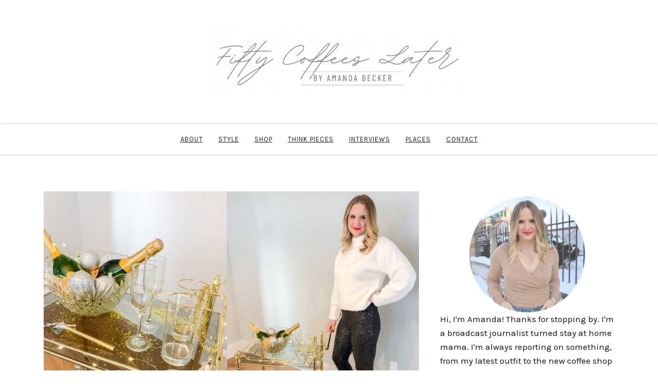

--- FILE ---
content_type: text/html; charset=UTF-8
request_url: https://fiftycoffeeslater.com/2020/12/17/ideas-for-a-new-years-eve-celebration-at-home/
body_size: 24440
content:

<!DOCTYPE html>
<html lang="en-US">
	<head>
		<meta charset="UTF-8">
		<meta name="viewport" content="width=device-width, initial-scale=1">
		<link rel="profile" href="http://gmpg.org/xfn/11">
		<meta name='robots' content='index, follow, max-image-preview:large, max-snippet:-1, max-video-preview:-1' />

	<!-- This site is optimized with the Yoast SEO plugin v20.3 - https://yoast.com/wordpress/plugins/seo/ -->
	<title>Ideas for a New Years Eve Celebration at Home - Fifty Coffees Later</title>
	<meta name="description" content="This easy set up can be done on a bar cart or any other table. I went with a his and hers theme. Pick two drinks and work around them. To keep cost down" />
	<link rel="canonical" href="https://fiftycoffeeslater.com/2020/12/17/ideas-for-a-new-years-eve-celebration-at-home/" />
	<meta property="og:locale" content="en_US" />
	<meta property="og:type" content="article" />
	<meta property="og:title" content="Ideas for a New Years Eve Celebration at Home - Fifty Coffees Later" />
	<meta property="og:description" content="This easy set up can be done on a bar cart or any other table. I went with a his and hers theme. Pick two drinks and work around them. To keep cost down" />
	<meta property="og:url" content="https://fiftycoffeeslater.com/2020/12/17/ideas-for-a-new-years-eve-celebration-at-home/" />
	<meta property="og:site_name" content="Fifty Coffees Later" />
	<meta property="article:published_time" content="2020-12-17T18:50:14+00:00" />
	<meta property="article:modified_time" content="2020-12-18T02:28:39+00:00" />
	<meta property="og:image" content="https://fiftycoffeeslater.com/wp-content/uploads/2020/12/1-e1611171492470.jpg" />
	<meta property="og:image:width" content="1738" />
	<meta property="og:image:height" content="1170" />
	<meta property="og:image:type" content="image/jpeg" />
	<meta name="author" content="Amanda" />
	<meta name="twitter:card" content="summary_large_image" />
	<meta name="twitter:label1" content="Written by" />
	<meta name="twitter:data1" content="Amanda" />
	<meta name="twitter:label2" content="Est. reading time" />
	<meta name="twitter:data2" content="2 minutes" />
	<script type="application/ld+json" class="yoast-schema-graph">{"@context":"https://schema.org","@graph":[{"@type":"Article","@id":"https://fiftycoffeeslater.com/2020/12/17/ideas-for-a-new-years-eve-celebration-at-home/#article","isPartOf":{"@id":"https://fiftycoffeeslater.com/2020/12/17/ideas-for-a-new-years-eve-celebration-at-home/"},"author":{"name":"Amanda","@id":"https://fiftycoffeeslater.com/#/schema/person/34534438f46802a6028fb46e601aec96"},"headline":"Ideas for a New Years Eve Celebration at Home","datePublished":"2020-12-17T18:50:14+00:00","dateModified":"2020-12-18T02:28:39+00:00","mainEntityOfPage":{"@id":"https://fiftycoffeeslater.com/2020/12/17/ideas-for-a-new-years-eve-celebration-at-home/"},"wordCount":512,"commentCount":0,"publisher":{"@id":"https://fiftycoffeeslater.com/#organization"},"image":{"@id":"https://fiftycoffeeslater.com/2020/12/17/ideas-for-a-new-years-eve-celebration-at-home/#primaryimage"},"thumbnailUrl":"https://fiftycoffeeslater.com/wp-content/uploads/2020/12/1-e1611171492470.jpg","articleSection":["Think Pieces"],"inLanguage":"en-US","potentialAction":[{"@type":"CommentAction","name":"Comment","target":["https://fiftycoffeeslater.com/2020/12/17/ideas-for-a-new-years-eve-celebration-at-home/#respond"]}]},{"@type":"WebPage","@id":"https://fiftycoffeeslater.com/2020/12/17/ideas-for-a-new-years-eve-celebration-at-home/","url":"https://fiftycoffeeslater.com/2020/12/17/ideas-for-a-new-years-eve-celebration-at-home/","name":"Ideas for a New Years Eve Celebration at Home - Fifty Coffees Later","isPartOf":{"@id":"https://fiftycoffeeslater.com/#website"},"primaryImageOfPage":{"@id":"https://fiftycoffeeslater.com/2020/12/17/ideas-for-a-new-years-eve-celebration-at-home/#primaryimage"},"image":{"@id":"https://fiftycoffeeslater.com/2020/12/17/ideas-for-a-new-years-eve-celebration-at-home/#primaryimage"},"thumbnailUrl":"https://fiftycoffeeslater.com/wp-content/uploads/2020/12/1-e1611171492470.jpg","datePublished":"2020-12-17T18:50:14+00:00","dateModified":"2020-12-18T02:28:39+00:00","description":"This easy set up can be done on a bar cart or any other table. I went with a his and hers theme. Pick two drinks and work around them. To keep cost down","breadcrumb":{"@id":"https://fiftycoffeeslater.com/2020/12/17/ideas-for-a-new-years-eve-celebration-at-home/#breadcrumb"},"inLanguage":"en-US","potentialAction":[{"@type":"ReadAction","target":["https://fiftycoffeeslater.com/2020/12/17/ideas-for-a-new-years-eve-celebration-at-home/"]}]},{"@type":"ImageObject","inLanguage":"en-US","@id":"https://fiftycoffeeslater.com/2020/12/17/ideas-for-a-new-years-eve-celebration-at-home/#primaryimage","url":"https://fiftycoffeeslater.com/wp-content/uploads/2020/12/1-e1611171492470.jpg","contentUrl":"https://fiftycoffeeslater.com/wp-content/uploads/2020/12/1-e1611171492470.jpg","width":1738,"height":1170},{"@type":"BreadcrumbList","@id":"https://fiftycoffeeslater.com/2020/12/17/ideas-for-a-new-years-eve-celebration-at-home/#breadcrumb","itemListElement":[{"@type":"ListItem","position":1,"name":"Home","item":"https://fiftycoffeeslater.com/"},{"@type":"ListItem","position":2,"name":"Ideas for a New Years Eve Celebration at Home"}]},{"@type":"WebSite","@id":"https://fiftycoffeeslater.com/#website","url":"https://fiftycoffeeslater.com/","name":"Fifty Coffees Later","description":"A Mom&#039;s Life and Style Blog","publisher":{"@id":"https://fiftycoffeeslater.com/#organization"},"potentialAction":[{"@type":"SearchAction","target":{"@type":"EntryPoint","urlTemplate":"https://fiftycoffeeslater.com/?s={search_term_string}"},"query-input":"required name=search_term_string"}],"inLanguage":"en-US"},{"@type":"Organization","@id":"https://fiftycoffeeslater.com/#organization","name":"Fifty Coffees Later","url":"https://fiftycoffeeslater.com/","logo":{"@type":"ImageObject","inLanguage":"en-US","@id":"https://fiftycoffeeslater.com/#/schema/logo/image/","url":"https://fiftycoffeeslater.com/wp-content/uploads/2021/01/cropped-Fifty-Coffees-Later-Logo-1.png","contentUrl":"https://fiftycoffeeslater.com/wp-content/uploads/2021/01/cropped-Fifty-Coffees-Later-Logo-1.png","width":500,"height":140,"caption":"Fifty Coffees Later"},"image":{"@id":"https://fiftycoffeeslater.com/#/schema/logo/image/"}},{"@type":"Person","@id":"https://fiftycoffeeslater.com/#/schema/person/34534438f46802a6028fb46e601aec96","name":"Amanda","url":"https://fiftycoffeeslater.com/author/amanda/"}]}</script>
	<!-- / Yoast SEO plugin. -->


<link rel='dns-prefetch' href='//fonts.googleapis.com' />
<link rel="alternate" type="application/rss+xml" title="Fifty Coffees Later &raquo; Feed" href="https://fiftycoffeeslater.com/feed/" />
<link rel="alternate" type="application/rss+xml" title="Fifty Coffees Later &raquo; Comments Feed" href="https://fiftycoffeeslater.com/comments/feed/" />
<link rel="alternate" type="application/rss+xml" title="Fifty Coffees Later &raquo; Ideas for a New Years Eve Celebration at Home Comments Feed" href="https://fiftycoffeeslater.com/2020/12/17/ideas-for-a-new-years-eve-celebration-at-home/feed/" />
<script type="text/javascript">
window._wpemojiSettings = {"baseUrl":"https:\/\/s.w.org\/images\/core\/emoji\/14.0.0\/72x72\/","ext":".png","svgUrl":"https:\/\/s.w.org\/images\/core\/emoji\/14.0.0\/svg\/","svgExt":".svg","source":{"concatemoji":"https:\/\/fiftycoffeeslater.com\/wp-includes\/js\/wp-emoji-release.min.js?ver=6.1.9"}};
/*! This file is auto-generated */
!function(e,a,t){var n,r,o,i=a.createElement("canvas"),p=i.getContext&&i.getContext("2d");function s(e,t){var a=String.fromCharCode,e=(p.clearRect(0,0,i.width,i.height),p.fillText(a.apply(this,e),0,0),i.toDataURL());return p.clearRect(0,0,i.width,i.height),p.fillText(a.apply(this,t),0,0),e===i.toDataURL()}function c(e){var t=a.createElement("script");t.src=e,t.defer=t.type="text/javascript",a.getElementsByTagName("head")[0].appendChild(t)}for(o=Array("flag","emoji"),t.supports={everything:!0,everythingExceptFlag:!0},r=0;r<o.length;r++)t.supports[o[r]]=function(e){if(p&&p.fillText)switch(p.textBaseline="top",p.font="600 32px Arial",e){case"flag":return s([127987,65039,8205,9895,65039],[127987,65039,8203,9895,65039])?!1:!s([55356,56826,55356,56819],[55356,56826,8203,55356,56819])&&!s([55356,57332,56128,56423,56128,56418,56128,56421,56128,56430,56128,56423,56128,56447],[55356,57332,8203,56128,56423,8203,56128,56418,8203,56128,56421,8203,56128,56430,8203,56128,56423,8203,56128,56447]);case"emoji":return!s([129777,127995,8205,129778,127999],[129777,127995,8203,129778,127999])}return!1}(o[r]),t.supports.everything=t.supports.everything&&t.supports[o[r]],"flag"!==o[r]&&(t.supports.everythingExceptFlag=t.supports.everythingExceptFlag&&t.supports[o[r]]);t.supports.everythingExceptFlag=t.supports.everythingExceptFlag&&!t.supports.flag,t.DOMReady=!1,t.readyCallback=function(){t.DOMReady=!0},t.supports.everything||(n=function(){t.readyCallback()},a.addEventListener?(a.addEventListener("DOMContentLoaded",n,!1),e.addEventListener("load",n,!1)):(e.attachEvent("onload",n),a.attachEvent("onreadystatechange",function(){"complete"===a.readyState&&t.readyCallback()})),(e=t.source||{}).concatemoji?c(e.concatemoji):e.wpemoji&&e.twemoji&&(c(e.twemoji),c(e.wpemoji)))}(window,document,window._wpemojiSettings);
</script>
<style type="text/css">
img.wp-smiley,
img.emoji {
	display: inline !important;
	border: none !important;
	box-shadow: none !important;
	height: 1em !important;
	width: 1em !important;
	margin: 0 0.07em !important;
	vertical-align: -0.1em !important;
	background: none !important;
	padding: 0 !important;
}
</style>
	<link rel='stylesheet' id='sbi_styles-css' href='https://fiftycoffeeslater.com/wp-content/plugins/instagram-feed/css/sbi-styles.min.css?ver=6.1.2' type='text/css' media='all' />
<link rel='stylesheet' id='wp-block-library-css' href='https://fiftycoffeeslater.com/wp-includes/css/dist/block-library/style.min.css?ver=6.1.9' type='text/css' media='all' />
<link rel='stylesheet' id='classic-theme-styles-css' href='https://fiftycoffeeslater.com/wp-includes/css/classic-themes.min.css?ver=1' type='text/css' media='all' />
<style id='global-styles-inline-css' type='text/css'>
body{--wp--preset--color--black: #000000;--wp--preset--color--cyan-bluish-gray: #abb8c3;--wp--preset--color--white: #ffffff;--wp--preset--color--pale-pink: #f78da7;--wp--preset--color--vivid-red: #cf2e2e;--wp--preset--color--luminous-vivid-orange: #ff6900;--wp--preset--color--luminous-vivid-amber: #fcb900;--wp--preset--color--light-green-cyan: #7bdcb5;--wp--preset--color--vivid-green-cyan: #00d084;--wp--preset--color--pale-cyan-blue: #8ed1fc;--wp--preset--color--vivid-cyan-blue: #0693e3;--wp--preset--color--vivid-purple: #9b51e0;--wp--preset--gradient--vivid-cyan-blue-to-vivid-purple: linear-gradient(135deg,rgba(6,147,227,1) 0%,rgb(155,81,224) 100%);--wp--preset--gradient--light-green-cyan-to-vivid-green-cyan: linear-gradient(135deg,rgb(122,220,180) 0%,rgb(0,208,130) 100%);--wp--preset--gradient--luminous-vivid-amber-to-luminous-vivid-orange: linear-gradient(135deg,rgba(252,185,0,1) 0%,rgba(255,105,0,1) 100%);--wp--preset--gradient--luminous-vivid-orange-to-vivid-red: linear-gradient(135deg,rgba(255,105,0,1) 0%,rgb(207,46,46) 100%);--wp--preset--gradient--very-light-gray-to-cyan-bluish-gray: linear-gradient(135deg,rgb(238,238,238) 0%,rgb(169,184,195) 100%);--wp--preset--gradient--cool-to-warm-spectrum: linear-gradient(135deg,rgb(74,234,220) 0%,rgb(151,120,209) 20%,rgb(207,42,186) 40%,rgb(238,44,130) 60%,rgb(251,105,98) 80%,rgb(254,248,76) 100%);--wp--preset--gradient--blush-light-purple: linear-gradient(135deg,rgb(255,206,236) 0%,rgb(152,150,240) 100%);--wp--preset--gradient--blush-bordeaux: linear-gradient(135deg,rgb(254,205,165) 0%,rgb(254,45,45) 50%,rgb(107,0,62) 100%);--wp--preset--gradient--luminous-dusk: linear-gradient(135deg,rgb(255,203,112) 0%,rgb(199,81,192) 50%,rgb(65,88,208) 100%);--wp--preset--gradient--pale-ocean: linear-gradient(135deg,rgb(255,245,203) 0%,rgb(182,227,212) 50%,rgb(51,167,181) 100%);--wp--preset--gradient--electric-grass: linear-gradient(135deg,rgb(202,248,128) 0%,rgb(113,206,126) 100%);--wp--preset--gradient--midnight: linear-gradient(135deg,rgb(2,3,129) 0%,rgb(40,116,252) 100%);--wp--preset--duotone--dark-grayscale: url('#wp-duotone-dark-grayscale');--wp--preset--duotone--grayscale: url('#wp-duotone-grayscale');--wp--preset--duotone--purple-yellow: url('#wp-duotone-purple-yellow');--wp--preset--duotone--blue-red: url('#wp-duotone-blue-red');--wp--preset--duotone--midnight: url('#wp-duotone-midnight');--wp--preset--duotone--magenta-yellow: url('#wp-duotone-magenta-yellow');--wp--preset--duotone--purple-green: url('#wp-duotone-purple-green');--wp--preset--duotone--blue-orange: url('#wp-duotone-blue-orange');--wp--preset--font-size--small: 13px;--wp--preset--font-size--medium: 20px;--wp--preset--font-size--large: 36px;--wp--preset--font-size--x-large: 42px;--wp--preset--spacing--20: 0.44rem;--wp--preset--spacing--30: 0.67rem;--wp--preset--spacing--40: 1rem;--wp--preset--spacing--50: 1.5rem;--wp--preset--spacing--60: 2.25rem;--wp--preset--spacing--70: 3.38rem;--wp--preset--spacing--80: 5.06rem;}:where(.is-layout-flex){gap: 0.5em;}body .is-layout-flow > .alignleft{float: left;margin-inline-start: 0;margin-inline-end: 2em;}body .is-layout-flow > .alignright{float: right;margin-inline-start: 2em;margin-inline-end: 0;}body .is-layout-flow > .aligncenter{margin-left: auto !important;margin-right: auto !important;}body .is-layout-constrained > .alignleft{float: left;margin-inline-start: 0;margin-inline-end: 2em;}body .is-layout-constrained > .alignright{float: right;margin-inline-start: 2em;margin-inline-end: 0;}body .is-layout-constrained > .aligncenter{margin-left: auto !important;margin-right: auto !important;}body .is-layout-constrained > :where(:not(.alignleft):not(.alignright):not(.alignfull)){max-width: var(--wp--style--global--content-size);margin-left: auto !important;margin-right: auto !important;}body .is-layout-constrained > .alignwide{max-width: var(--wp--style--global--wide-size);}body .is-layout-flex{display: flex;}body .is-layout-flex{flex-wrap: wrap;align-items: center;}body .is-layout-flex > *{margin: 0;}:where(.wp-block-columns.is-layout-flex){gap: 2em;}.has-black-color{color: var(--wp--preset--color--black) !important;}.has-cyan-bluish-gray-color{color: var(--wp--preset--color--cyan-bluish-gray) !important;}.has-white-color{color: var(--wp--preset--color--white) !important;}.has-pale-pink-color{color: var(--wp--preset--color--pale-pink) !important;}.has-vivid-red-color{color: var(--wp--preset--color--vivid-red) !important;}.has-luminous-vivid-orange-color{color: var(--wp--preset--color--luminous-vivid-orange) !important;}.has-luminous-vivid-amber-color{color: var(--wp--preset--color--luminous-vivid-amber) !important;}.has-light-green-cyan-color{color: var(--wp--preset--color--light-green-cyan) !important;}.has-vivid-green-cyan-color{color: var(--wp--preset--color--vivid-green-cyan) !important;}.has-pale-cyan-blue-color{color: var(--wp--preset--color--pale-cyan-blue) !important;}.has-vivid-cyan-blue-color{color: var(--wp--preset--color--vivid-cyan-blue) !important;}.has-vivid-purple-color{color: var(--wp--preset--color--vivid-purple) !important;}.has-black-background-color{background-color: var(--wp--preset--color--black) !important;}.has-cyan-bluish-gray-background-color{background-color: var(--wp--preset--color--cyan-bluish-gray) !important;}.has-white-background-color{background-color: var(--wp--preset--color--white) !important;}.has-pale-pink-background-color{background-color: var(--wp--preset--color--pale-pink) !important;}.has-vivid-red-background-color{background-color: var(--wp--preset--color--vivid-red) !important;}.has-luminous-vivid-orange-background-color{background-color: var(--wp--preset--color--luminous-vivid-orange) !important;}.has-luminous-vivid-amber-background-color{background-color: var(--wp--preset--color--luminous-vivid-amber) !important;}.has-light-green-cyan-background-color{background-color: var(--wp--preset--color--light-green-cyan) !important;}.has-vivid-green-cyan-background-color{background-color: var(--wp--preset--color--vivid-green-cyan) !important;}.has-pale-cyan-blue-background-color{background-color: var(--wp--preset--color--pale-cyan-blue) !important;}.has-vivid-cyan-blue-background-color{background-color: var(--wp--preset--color--vivid-cyan-blue) !important;}.has-vivid-purple-background-color{background-color: var(--wp--preset--color--vivid-purple) !important;}.has-black-border-color{border-color: var(--wp--preset--color--black) !important;}.has-cyan-bluish-gray-border-color{border-color: var(--wp--preset--color--cyan-bluish-gray) !important;}.has-white-border-color{border-color: var(--wp--preset--color--white) !important;}.has-pale-pink-border-color{border-color: var(--wp--preset--color--pale-pink) !important;}.has-vivid-red-border-color{border-color: var(--wp--preset--color--vivid-red) !important;}.has-luminous-vivid-orange-border-color{border-color: var(--wp--preset--color--luminous-vivid-orange) !important;}.has-luminous-vivid-amber-border-color{border-color: var(--wp--preset--color--luminous-vivid-amber) !important;}.has-light-green-cyan-border-color{border-color: var(--wp--preset--color--light-green-cyan) !important;}.has-vivid-green-cyan-border-color{border-color: var(--wp--preset--color--vivid-green-cyan) !important;}.has-pale-cyan-blue-border-color{border-color: var(--wp--preset--color--pale-cyan-blue) !important;}.has-vivid-cyan-blue-border-color{border-color: var(--wp--preset--color--vivid-cyan-blue) !important;}.has-vivid-purple-border-color{border-color: var(--wp--preset--color--vivid-purple) !important;}.has-vivid-cyan-blue-to-vivid-purple-gradient-background{background: var(--wp--preset--gradient--vivid-cyan-blue-to-vivid-purple) !important;}.has-light-green-cyan-to-vivid-green-cyan-gradient-background{background: var(--wp--preset--gradient--light-green-cyan-to-vivid-green-cyan) !important;}.has-luminous-vivid-amber-to-luminous-vivid-orange-gradient-background{background: var(--wp--preset--gradient--luminous-vivid-amber-to-luminous-vivid-orange) !important;}.has-luminous-vivid-orange-to-vivid-red-gradient-background{background: var(--wp--preset--gradient--luminous-vivid-orange-to-vivid-red) !important;}.has-very-light-gray-to-cyan-bluish-gray-gradient-background{background: var(--wp--preset--gradient--very-light-gray-to-cyan-bluish-gray) !important;}.has-cool-to-warm-spectrum-gradient-background{background: var(--wp--preset--gradient--cool-to-warm-spectrum) !important;}.has-blush-light-purple-gradient-background{background: var(--wp--preset--gradient--blush-light-purple) !important;}.has-blush-bordeaux-gradient-background{background: var(--wp--preset--gradient--blush-bordeaux) !important;}.has-luminous-dusk-gradient-background{background: var(--wp--preset--gradient--luminous-dusk) !important;}.has-pale-ocean-gradient-background{background: var(--wp--preset--gradient--pale-ocean) !important;}.has-electric-grass-gradient-background{background: var(--wp--preset--gradient--electric-grass) !important;}.has-midnight-gradient-background{background: var(--wp--preset--gradient--midnight) !important;}.has-small-font-size{font-size: var(--wp--preset--font-size--small) !important;}.has-medium-font-size{font-size: var(--wp--preset--font-size--medium) !important;}.has-large-font-size{font-size: var(--wp--preset--font-size--large) !important;}.has-x-large-font-size{font-size: var(--wp--preset--font-size--x-large) !important;}
.wp-block-navigation a:where(:not(.wp-element-button)){color: inherit;}
:where(.wp-block-columns.is-layout-flex){gap: 2em;}
.wp-block-pullquote{font-size: 1.5em;line-height: 1.6;}
</style>
<link rel='stylesheet' id='fontawesome-css' href='https://fiftycoffeeslater.com/wp-content/plugins/blog-designer-for-elementor/assets/css/fontawesome/fontawesome.css?ver=6.1.9' type='text/css' media='all' />
<link rel='stylesheet' id='bdfe-style-css' href='https://fiftycoffeeslater.com/wp-content/plugins/blog-designer-for-elementor/assets/css/style.css?ver=6.1.9' type='text/css' media='all' />
<link rel='stylesheet' id='serenti-webfonts-css' href='//fonts.googleapis.com/css?family=Dancing+Script%3A400%7CLibre+Baskerville%3A400%2C400italic%7CKarma%3A400%2C700%7COpen+Sans%3A500%7CKarla%3A400%2C400italic%2C700%2C700italic&#038;subset=latin%2Clatin-ext' type='text/css' media='all' />
<link rel='stylesheet' id='bootstrap-css' href='https://fiftycoffeeslater.com/wp-content/themes/serenti/css/bootstrap.min.css?ver=6.1.9' type='text/css' media='all' />
<link rel='stylesheet' id='font-awesome-css' href='https://fiftycoffeeslater.com/wp-content/plugins/elementor/assets/lib/font-awesome/css/font-awesome.min.css?ver=4.7.0' type='text/css' media='all' />
<link rel='stylesheet' id='serenti-style-css' href='https://fiftycoffeeslater.com/wp-content/themes/serenti/style.css?ver=6.1.9' type='text/css' media='all' />
<script type='text/javascript' src='https://fiftycoffeeslater.com/wp-includes/js/jquery/jquery.min.js?ver=3.6.1' id='jquery-core-js'></script>
<script type='text/javascript' src='https://fiftycoffeeslater.com/wp-includes/js/jquery/jquery-migrate.min.js?ver=3.3.2' id='jquery-migrate-js'></script>
<script type='text/javascript' src='https://fiftycoffeeslater.com/wp-content/themes/serenti/js/bootstrap.min.js?ver=6.1.9' id='bootstrap-js'></script>
<script type='text/javascript' src='https://fiftycoffeeslater.com/wp-content/themes/serenti/js/slick.min.js?ver=6.1.9' id='jquery-slick-js'></script>
<script type='text/javascript' src='https://fiftycoffeeslater.com/wp-content/themes/serenti/js/serenti.js?ver=6.1.9' id='serenti-js-js'></script>
<link rel="https://api.w.org/" href="https://fiftycoffeeslater.com/wp-json/" /><link rel="alternate" type="application/json" href="https://fiftycoffeeslater.com/wp-json/wp/v2/posts/798" /><link rel="EditURI" type="application/rsd+xml" title="RSD" href="https://fiftycoffeeslater.com/xmlrpc.php?rsd" />
<link rel="wlwmanifest" type="application/wlwmanifest+xml" href="https://fiftycoffeeslater.com/wp-includes/wlwmanifest.xml" />
<meta name="generator" content="WordPress 6.1.9" />
<link rel='shortlink' href='https://fiftycoffeeslater.com/?p=798' />
<link rel="alternate" type="application/json+oembed" href="https://fiftycoffeeslater.com/wp-json/oembed/1.0/embed?url=https%3A%2F%2Ffiftycoffeeslater.com%2F2020%2F12%2F17%2Fideas-for-a-new-years-eve-celebration-at-home%2F" />
<link rel="alternate" type="text/xml+oembed" href="https://fiftycoffeeslater.com/wp-json/oembed/1.0/embed?url=https%3A%2F%2Ffiftycoffeeslater.com%2F2020%2F12%2F17%2Fideas-for-a-new-years-eve-celebration-at-home%2F&#038;format=xml" />

		<!-- GA Google Analytics @ https://m0n.co/ga -->
		<script>
			(function(i,s,o,g,r,a,m){i['GoogleAnalyticsObject']=r;i[r]=i[r]||function(){
			(i[r].q=i[r].q||[]).push(arguments)},i[r].l=1*new Date();a=s.createElement(o),
			m=s.getElementsByTagName(o)[0];a.async=1;a.src=g;m.parentNode.insertBefore(a,m)
			})(window,document,'script','https://www.google-analytics.com/analytics.js','ga');
			ga('create', 'UA-168092156-1', 'auto');
			ga('send', 'pageview');
		</script>

			<script type="text/javascript" async defer data-pin-color="red" 
		 data-pin-hover="true" src="https://fiftycoffeeslater.com/wp-content/plugins/pinterest-pin-it-button-on-image-hover-and-post/js/pinit.js"></script>
		<style type="text/css" id="serenti-custom-theme-css"></style><meta name="generator" content="Elementor 3.11.5; settings: css_print_method-external, google_font-enabled, font_display-auto">
<style type="text/css" id="custom-background-css">
body.custom-background { background-color: #ffffff; }
</style>
	<link rel="icon" href="https://fiftycoffeeslater.com/wp-content/uploads/2020/12/cropped-White-Pink-Shape-Dental-Logo-3-1-32x32.png" sizes="32x32" />
<link rel="icon" href="https://fiftycoffeeslater.com/wp-content/uploads/2020/12/cropped-White-Pink-Shape-Dental-Logo-3-1-192x192.png" sizes="192x192" />
<link rel="apple-touch-icon" href="https://fiftycoffeeslater.com/wp-content/uploads/2020/12/cropped-White-Pink-Shape-Dental-Logo-3-1-180x180.png" />
<meta name="msapplication-TileImage" content="https://fiftycoffeeslater.com/wp-content/uploads/2020/12/cropped-White-Pink-Shape-Dental-Logo-3-1-270x270.png" />
		<style type="text/css" id="wp-custom-css">
			a {
	color: #994825;
	text-decoration: underline;
	cursor: pointer !important;
}		</style>
			</head>
	<body class="post-template-default single single-post postid-798 single-format-standard custom-background wp-custom-logo elementor-default elementor-kit-105">

		<svg xmlns="http://www.w3.org/2000/svg" viewBox="0 0 0 0" width="0" height="0" focusable="false" role="none" style="visibility: hidden; position: absolute; left: -9999px; overflow: hidden;" ><defs><filter id="wp-duotone-dark-grayscale"><feColorMatrix color-interpolation-filters="sRGB" type="matrix" values=" .299 .587 .114 0 0 .299 .587 .114 0 0 .299 .587 .114 0 0 .299 .587 .114 0 0 " /><feComponentTransfer color-interpolation-filters="sRGB" ><feFuncR type="table" tableValues="0 0.49803921568627" /><feFuncG type="table" tableValues="0 0.49803921568627" /><feFuncB type="table" tableValues="0 0.49803921568627" /><feFuncA type="table" tableValues="1 1" /></feComponentTransfer><feComposite in2="SourceGraphic" operator="in" /></filter></defs></svg><svg xmlns="http://www.w3.org/2000/svg" viewBox="0 0 0 0" width="0" height="0" focusable="false" role="none" style="visibility: hidden; position: absolute; left: -9999px; overflow: hidden;" ><defs><filter id="wp-duotone-grayscale"><feColorMatrix color-interpolation-filters="sRGB" type="matrix" values=" .299 .587 .114 0 0 .299 .587 .114 0 0 .299 .587 .114 0 0 .299 .587 .114 0 0 " /><feComponentTransfer color-interpolation-filters="sRGB" ><feFuncR type="table" tableValues="0 1" /><feFuncG type="table" tableValues="0 1" /><feFuncB type="table" tableValues="0 1" /><feFuncA type="table" tableValues="1 1" /></feComponentTransfer><feComposite in2="SourceGraphic" operator="in" /></filter></defs></svg><svg xmlns="http://www.w3.org/2000/svg" viewBox="0 0 0 0" width="0" height="0" focusable="false" role="none" style="visibility: hidden; position: absolute; left: -9999px; overflow: hidden;" ><defs><filter id="wp-duotone-purple-yellow"><feColorMatrix color-interpolation-filters="sRGB" type="matrix" values=" .299 .587 .114 0 0 .299 .587 .114 0 0 .299 .587 .114 0 0 .299 .587 .114 0 0 " /><feComponentTransfer color-interpolation-filters="sRGB" ><feFuncR type="table" tableValues="0.54901960784314 0.98823529411765" /><feFuncG type="table" tableValues="0 1" /><feFuncB type="table" tableValues="0.71764705882353 0.25490196078431" /><feFuncA type="table" tableValues="1 1" /></feComponentTransfer><feComposite in2="SourceGraphic" operator="in" /></filter></defs></svg><svg xmlns="http://www.w3.org/2000/svg" viewBox="0 0 0 0" width="0" height="0" focusable="false" role="none" style="visibility: hidden; position: absolute; left: -9999px; overflow: hidden;" ><defs><filter id="wp-duotone-blue-red"><feColorMatrix color-interpolation-filters="sRGB" type="matrix" values=" .299 .587 .114 0 0 .299 .587 .114 0 0 .299 .587 .114 0 0 .299 .587 .114 0 0 " /><feComponentTransfer color-interpolation-filters="sRGB" ><feFuncR type="table" tableValues="0 1" /><feFuncG type="table" tableValues="0 0.27843137254902" /><feFuncB type="table" tableValues="0.5921568627451 0.27843137254902" /><feFuncA type="table" tableValues="1 1" /></feComponentTransfer><feComposite in2="SourceGraphic" operator="in" /></filter></defs></svg><svg xmlns="http://www.w3.org/2000/svg" viewBox="0 0 0 0" width="0" height="0" focusable="false" role="none" style="visibility: hidden; position: absolute; left: -9999px; overflow: hidden;" ><defs><filter id="wp-duotone-midnight"><feColorMatrix color-interpolation-filters="sRGB" type="matrix" values=" .299 .587 .114 0 0 .299 .587 .114 0 0 .299 .587 .114 0 0 .299 .587 .114 0 0 " /><feComponentTransfer color-interpolation-filters="sRGB" ><feFuncR type="table" tableValues="0 0" /><feFuncG type="table" tableValues="0 0.64705882352941" /><feFuncB type="table" tableValues="0 1" /><feFuncA type="table" tableValues="1 1" /></feComponentTransfer><feComposite in2="SourceGraphic" operator="in" /></filter></defs></svg><svg xmlns="http://www.w3.org/2000/svg" viewBox="0 0 0 0" width="0" height="0" focusable="false" role="none" style="visibility: hidden; position: absolute; left: -9999px; overflow: hidden;" ><defs><filter id="wp-duotone-magenta-yellow"><feColorMatrix color-interpolation-filters="sRGB" type="matrix" values=" .299 .587 .114 0 0 .299 .587 .114 0 0 .299 .587 .114 0 0 .299 .587 .114 0 0 " /><feComponentTransfer color-interpolation-filters="sRGB" ><feFuncR type="table" tableValues="0.78039215686275 1" /><feFuncG type="table" tableValues="0 0.94901960784314" /><feFuncB type="table" tableValues="0.35294117647059 0.47058823529412" /><feFuncA type="table" tableValues="1 1" /></feComponentTransfer><feComposite in2="SourceGraphic" operator="in" /></filter></defs></svg><svg xmlns="http://www.w3.org/2000/svg" viewBox="0 0 0 0" width="0" height="0" focusable="false" role="none" style="visibility: hidden; position: absolute; left: -9999px; overflow: hidden;" ><defs><filter id="wp-duotone-purple-green"><feColorMatrix color-interpolation-filters="sRGB" type="matrix" values=" .299 .587 .114 0 0 .299 .587 .114 0 0 .299 .587 .114 0 0 .299 .587 .114 0 0 " /><feComponentTransfer color-interpolation-filters="sRGB" ><feFuncR type="table" tableValues="0.65098039215686 0.40392156862745" /><feFuncG type="table" tableValues="0 1" /><feFuncB type="table" tableValues="0.44705882352941 0.4" /><feFuncA type="table" tableValues="1 1" /></feComponentTransfer><feComposite in2="SourceGraphic" operator="in" /></filter></defs></svg><svg xmlns="http://www.w3.org/2000/svg" viewBox="0 0 0 0" width="0" height="0" focusable="false" role="none" style="visibility: hidden; position: absolute; left: -9999px; overflow: hidden;" ><defs><filter id="wp-duotone-blue-orange"><feColorMatrix color-interpolation-filters="sRGB" type="matrix" values=" .299 .587 .114 0 0 .299 .587 .114 0 0 .299 .587 .114 0 0 .299 .587 .114 0 0 " /><feComponentTransfer color-interpolation-filters="sRGB" ><feFuncR type="table" tableValues="0.098039215686275 1" /><feFuncG type="table" tableValues="0 0.66274509803922" /><feFuncB type="table" tableValues="0.84705882352941 0.41960784313725" /><feFuncA type="table" tableValues="1 1" /></feComponentTransfer><feComposite in2="SourceGraphic" operator="in" /></filter></defs></svg>
		<div class="container">
			<header class="header" id="header">
				<div class="container">
					<a href="https://fiftycoffeeslater.com/" class="custom-logo-link" rel="home"><img width="500" height="140" src="https://fiftycoffeeslater.com/wp-content/uploads/2021/01/cropped-Fifty-Coffees-Later-Logo-1.png" class="custom-logo" alt="Fifty Coffees Later" decoding="async" srcset="https://fiftycoffeeslater.com/wp-content/uploads/2021/01/cropped-Fifty-Coffees-Later-Logo-1.png 500w, https://fiftycoffeeslater.com/wp-content/uploads/2021/01/cropped-Fifty-Coffees-Later-Logo-1-300x84.png 300w" sizes="(max-width: 500px) 100vw, 500px" /></a>				</div>
			</header>
		</div>

		<!-- Navigation -->
		<nav class="navbar" role="navigation">
			<div class="container">
			<!-- Brand and toggle get grouped for better mobile display --> 
			<div class="navbar-header"> 
				<button type="button" class="navbar-toggle" data-toggle="collapse" data-target=".navbar-ex1-collapse"> 
					<span class="sr-only">Toggle navigation</span> 
					<span class="icon-bar"></span> 
					<span class="icon-bar"></span> 
					<span class="icon-bar"></span> 
				</button> 
			</div> 
			<div class="collapse navbar-collapse navbar-ex1-collapse navbar-center"><ul id="menu-main-menu-in-use" class="nav navbar-nav"><li id="menu-item-856" class="menu-item menu-item-type-post_type menu-item-object-page menu-item-856"><a title="About" href="https://fiftycoffeeslater.com/about/">About</a></li>
<li id="menu-item-1063" class="menu-item menu-item-type-taxonomy menu-item-object-category menu-item-1063"><a title="STYLE" href="https://fiftycoffeeslater.com/category/style/">STYLE</a></li>
<li id="menu-item-863" class="menu-item menu-item-type-custom menu-item-object-custom menu-item-863"><a title="SHOP" href="https://www.liketoknow.it/fiftycoffeeslater">SHOP</a></li>
<li id="menu-item-600" class="menu-item menu-item-type-taxonomy menu-item-object-category current-post-ancestor current-menu-parent current-post-parent menu-item-600"><a title="Think Pieces" href="https://fiftycoffeeslater.com/category/thinkpieces/">Think Pieces</a></li>
<li id="menu-item-604" class="menu-item menu-item-type-taxonomy menu-item-object-category menu-item-604"><a title="Interviews" href="https://fiftycoffeeslater.com/category/interviews/">Interviews</a></li>
<li id="menu-item-601" class="menu-item menu-item-type-taxonomy menu-item-object-category menu-item-601"><a title="Places" href="https://fiftycoffeeslater.com/category/places/">Places</a></li>
<li id="menu-item-643" class="menu-item menu-item-type-post_type menu-item-object-page menu-item-643"><a title="Contact" href="https://fiftycoffeeslater.com/contact/">Contact</a></li>
</ul></div>			</div>
		</nav>
		<!-- End: Navigation -->

		<div class="container-fluid">
					</div>

				
			<!-- BEGIN .container -->
			<div class="container mz-sidebar-left">

			<div id="content">
				<div class="row">
					<div class="col-md-8">

	<div id="primary" class="content-area">
		<main id="main" class="site-main" role="main">

		
									<article  id="post-798" class="post-798 post type-post status-publish format-standard has-post-thumbnail hentry category-thinkpieces">

							<div class="post-image">
																	<a href="https://fiftycoffeeslater.com/2020/12/17/ideas-for-a-new-years-eve-celebration-at-home/" title="Ideas for a New Years Eve Celebration at Home">
									<img width="1738" height="1170" src="https://fiftycoffeeslater.com/wp-content/uploads/2020/12/1-e1611171492470.jpg" class="attachment-serenti-middle-thumbnail size-serenti-middle-thumbnail wp-post-image" alt="" decoding="async" srcset="https://fiftycoffeeslater.com/wp-content/uploads/2020/12/1-e1611171492470.jpg 1738w, https://fiftycoffeeslater.com/wp-content/uploads/2020/12/1-e1611171492470-300x202.jpg 300w, https://fiftycoffeeslater.com/wp-content/uploads/2020/12/1-e1611171492470-1024x689.jpg 1024w, https://fiftycoffeeslater.com/wp-content/uploads/2020/12/1-e1611171492470-768x517.jpg 768w, https://fiftycoffeeslater.com/wp-content/uploads/2020/12/1-e1611171492470-1536x1034.jpg 1536w, https://fiftycoffeeslater.com/wp-content/uploads/2020/12/1-e1611171492470-600x404.jpg 600w, https://fiftycoffeeslater.com/wp-content/uploads/2020/12/1-e1611171492470-964x649.jpg 964w" sizes="(max-width: 1738px) 100vw, 1738px" />									</a>
															</div>

							<div class="post-header">
								<span class="cat"><a href="https://fiftycoffeeslater.com/category/thinkpieces/" rel="category tag">Think Pieces</a></span>
								<h1>Ideas for a New Years Eve Celebration at Home</h1>

																	<span class="date">December 17, 2020</span>
									<span class="date"><a href="https://fiftycoffeeslater.com/author/amanda/" title="Posts by Amanda" rel="author">Amanda</a></span>
									
							</div>

							<div class="post-entry">
								
<p class="has-drop-cap">Well, like many things in 2020, New Years Eve will look different this year. Ringing in the New Year at a crowded bar or house party is definitely off the table for us. </p>



<p>Champagne and party favors are a must to ring in the new year, whether it&#8217;s with 5 or 50 people. I&#8217;m a simple gal 😉 </p>



<p>I pulled out this bar cart for a little mini NYE set up and I LOVE the way it turned out. </p>



<p>Wondering if you should invest in a<a href="https://rstyle.me/+TC5ULVS-Yx5Ny9icukaagA" target="_blank" rel="noreferrer noopener"> bar cart</a>? They&#8217;re awesome for hosting any event. They&#8217;re also perfect if you&#8217;re looking for something to fill space in your dining room. And they make a great &#8220;glam shelf&#8221; to store make up in your bedroom! </p>



<p>If you don&#8217;t have a bar cart and have no desire to get one, this NYE set up can also be done on a side table or dining room table!</p>



<p>I went with a &#8220;his and her&#8221; theme. I love champagne on New Years and Mike likes a classic Old Fashioned.</p>



<div class="wp-block-image"><figure class="aligncenter size-large"><img decoding="async" loading="lazy" width="768" height="1024" src="https://fiftycoffeeslater.com/wp-content/uploads/2020/12/IMG_6211-768x1024.jpg" alt="" class="wp-image-800" srcset="https://fiftycoffeeslater.com/wp-content/uploads/2020/12/IMG_6211-768x1024.jpg 768w, https://fiftycoffeeslater.com/wp-content/uploads/2020/12/IMG_6211-225x300.jpg 225w, https://fiftycoffeeslater.com/wp-content/uploads/2020/12/IMG_6211-1152x1536.jpg 1152w, https://fiftycoffeeslater.com/wp-content/uploads/2020/12/IMG_6211-1536x2048.jpg 1536w, https://fiftycoffeeslater.com/wp-content/uploads/2020/12/IMG_6211-600x800.jpg 600w, https://fiftycoffeeslater.com/wp-content/uploads/2020/12/IMG_6211-487x649.jpg 487w, https://fiftycoffeeslater.com/wp-content/uploads/2020/12/IMG_6211-scaled.jpg 1920w" sizes="(max-width: 768px) 100vw, 768px" /></figure></div>



<p><br><strong>So, my first tip: Pick two drinks, your favorite and his, and work around them! </strong></p>



<p>{{Old Fashioned Recipe: Muddle an orange slice, a couple cherries and a tablespoon of sugar in a glass. Fill the glass with ice, add 2 ounces of Whiskey or Brandy, and 3 dashes of bitters. Top the glass off with sprite or soda water.}} </p>



<p>The fruit added some much needed color to this set up. I also bought whiskey infused cherries. Stuff like that is a nice touch and makes it fun, plus they taste SO good. </p>



<p><strong>Tip #2: Anything sparkles, silver and gold screams New Years to me. </strong>Along with Ice, I added silver ornaments in the bowl and I randomly placed gold ornaments around the cart. </p>



<p>Party favors are a must for the countdown. I picked up some of these blowers and necklaces from the party store. </p>



<p><strong>Tip #3: Look for finishing touches that tie it all together.</strong> A couple random things I added&#8230; <a href="https://rstyle.me/cz-n/evh4muc6iuf" target="_blank" rel="noreferrer noopener">this glass crystal bowl </a>that I used to chill the champagne. And these<a href="https://rstyle.me/cz-n/evh5egc6iuf" target="_blank" rel="noreferrer noopener"> fairy lights</a> were a nice added touch to brighten the whole thing up.</p>



<p>The mini Prosecco bottles are just in case we run out of the big bottles of champagne (ya never know, hahah).</p>



<p> They&#8217;re really just for New Years Day!</p>



<div class="wp-block-image"><figure class="aligncenter size-large"><img decoding="async" loading="lazy" width="768" height="1024" src="https://fiftycoffeeslater.com/wp-content/uploads/2020/12/IMG_6232-2-768x1024.jpg" alt="" class="wp-image-802" srcset="https://fiftycoffeeslater.com/wp-content/uploads/2020/12/IMG_6232-2-768x1024.jpg 768w, https://fiftycoffeeslater.com/wp-content/uploads/2020/12/IMG_6232-2-225x300.jpg 225w, https://fiftycoffeeslater.com/wp-content/uploads/2020/12/IMG_6232-2-1152x1536.jpg 1152w, https://fiftycoffeeslater.com/wp-content/uploads/2020/12/IMG_6232-2-1536x2048.jpg 1536w, https://fiftycoffeeslater.com/wp-content/uploads/2020/12/IMG_6232-2-600x800.jpg 600w, https://fiftycoffeeslater.com/wp-content/uploads/2020/12/IMG_6232-2-487x649.jpg 487w, https://fiftycoffeeslater.com/wp-content/uploads/2020/12/IMG_6232-2-scaled.jpg 1920w" sizes="(max-width: 768px) 100vw, 768px" /></figure></div>



<p>Yup, I easily turned this bar cart over to a mimosa bar cart for New Years Day. </p>



<p><strong>Tip #4: Think of multiple uses</strong>.</p>



<p>Using the leftover champagne/sparking wine, I added orange juice and some strawberries to garnish. </p>



<p>This could easily be done with bloody Mary&#8217;s.  That would be SO fun&#8230; I might have to try it!</p>



<p>Please know that the affiliate links in this post are things that I actually like and use. I make a commission only if you purchase something at no extra charge to you. </p>



<div class="wp-block-image"><figure class="aligncenter size-large"><img decoding="async" loading="lazy" width="768" height="1024" src="https://fiftycoffeeslater.com/wp-content/uploads/2020/12/IMG_6191_Facetune_15-12-2020-13-23-52-768x1024.jpg" alt="" class="wp-image-803" srcset="https://fiftycoffeeslater.com/wp-content/uploads/2020/12/IMG_6191_Facetune_15-12-2020-13-23-52-768x1024.jpg 768w, https://fiftycoffeeslater.com/wp-content/uploads/2020/12/IMG_6191_Facetune_15-12-2020-13-23-52-225x300.jpg 225w, https://fiftycoffeeslater.com/wp-content/uploads/2020/12/IMG_6191_Facetune_15-12-2020-13-23-52-1152x1536.jpg 1152w, https://fiftycoffeeslater.com/wp-content/uploads/2020/12/IMG_6191_Facetune_15-12-2020-13-23-52-1536x2048.jpg 1536w, https://fiftycoffeeslater.com/wp-content/uploads/2020/12/IMG_6191_Facetune_15-12-2020-13-23-52-600x800.jpg 600w, https://fiftycoffeeslater.com/wp-content/uploads/2020/12/IMG_6191_Facetune_15-12-2020-13-23-52-487x649.jpg 487w, https://fiftycoffeeslater.com/wp-content/uploads/2020/12/IMG_6191_Facetune_15-12-2020-13-23-52-scaled.jpg 1920w" sizes="(max-width: 768px) 100vw, 768px" /></figure></div>



<p>Do you want to see a Bloody Mary bar cart design? Other bar cart designs? Let me know in the comments! </p>



<p><a href="http://style.fiftycoffeeslater.com" target="_blank" rel="noreferrer noopener">Shop this whole look here</a>. </p>



<p></p>
															</div>

							<div class="post-meta">
															</div>
							
						</article>
			
	<nav class="navigation post-navigation" aria-label="Posts">
		<h2 class="screen-reader-text">Post navigation</h2>
		<div class="nav-links"><div class="nav-previous"><a href="https://fiftycoffeeslater.com/2020/12/14/tips-for-instagram-worthy-pictures-in-cold-weather/" rel="prev"><span class="meta-nav">Previous Post</span> Tips for Instagram-Worthy Pictures in Cold Weather</a></div><div class="nav-next"><a href="https://fiftycoffeeslater.com/2021/01/03/what-ellas-wearing-12-27-1-2/" rel="next"><span class="meta-nav">Next Post</span> What Ella&#8217;s Wearing (12/27-1/2)</a></div></div>
	</nav>
			
<div id="comments" class="comments-area">

	
		<div id="respond" class="comment-respond">
		<h3 id="reply-title" class="comment-reply-title">Leave a Reply <small><a rel="nofollow" id="cancel-comment-reply-link" href="/2020/12/17/ideas-for-a-new-years-eve-celebration-at-home/#respond" style="display:none;">Cancel reply</a></small></h3><form action="https://fiftycoffeeslater.com/wp-comments-post.php" method="post" id="commentform" class="comment-form" novalidate><p class="comment-notes"><span id="email-notes">Your email address will not be published.</span> <span class="required-field-message">Required fields are marked <span class="required">*</span></span></p><p class="comment-form-comment"><label for="comment">Comment <span class="required">*</span></label> <textarea id="comment" name="comment" cols="45" rows="8" maxlength="65525" required></textarea></p><p class="comment-form-author"><label for="author">Name <span class="required">*</span></label> <input id="author" name="author" type="text" value="" size="30" maxlength="245" autocomplete="name" required /></p>
<p class="comment-form-email"><label for="email">Email <span class="required">*</span></label> <input id="email" name="email" type="email" value="" size="30" maxlength="100" aria-describedby="email-notes" autocomplete="email" required /></p>
<p class="comment-form-url"><label for="url">Website</label> <input id="url" name="url" type="url" value="" size="30" maxlength="200" autocomplete="url" /></p>
<p class="comment-form-cookies-consent"><input id="wp-comment-cookies-consent" name="wp-comment-cookies-consent" type="checkbox" value="yes" /> <label for="wp-comment-cookies-consent">Save my name, email, and website in this browser for the next time I comment.</label></p>
<p class="form-submit"><input name="submit" type="submit" id="submit" class="submit" value="Post Comment" /> <input type='hidden' name='comment_post_ID' value='798' id='comment_post_ID' />
<input type='hidden' name='comment_parent' id='comment_parent' value='0' />
</p><p style="display: none !important;"><label>&#916;<textarea name="ak_hp_textarea" cols="45" rows="8" maxlength="100"></textarea></label><input type="hidden" id="ak_js_1" name="ak_js" value="144"/><script>document.getElementById( "ak_js_1" ).setAttribute( "value", ( new Date() ).getTime() );</script></p></form>	</div><!-- #respond -->
	
</div><!-- #comments -->

		
		</main><!-- #main -->
	</div><!-- #primary -->

				</div>

				
			            

				<div class="col-md-4">
					<div id="sidebar" class="sidebar">

						<div id="custom_html-4" class="widget_text widget widget_custom_html"><div class="textwidget custom-html-widget"><!-- Begin Mailchimp Signup Form -->
<link href="//cdn-images.mailchimp.com/embedcode/classic-10_7.css" rel="stylesheet" type="text/css">
<style type="text/css">
	#mc_embed_signup{background:#fff; clear:left; font:14px Helvetica,Arial,sans-serif; }
	/* Add your own Mailchimp form style overrides in your site stylesheet or in this style block.
	   We recommend moving this block and the preceding CSS link to the HEAD of your HTML file. */
</style>
<div id="mc_embed_signup">
<form action="https://fiftycoffeeslater.us10.list-manage.com/subscribe/post?u=0ab68e4204ada982adcefeeac&amp;id=aae4089c88" method="post" id="mc-embedded-subscribe-form" name="mc-embedded-subscribe-form" class="validate" target="_blank" novalidate>
    <div id="mc_embed_signup_scroll">
	<!-- wp:image {"align":"center","id":1053,"width":225,"height":225,"sizeSlug":"large","linkDestination":"none"} -->
			<a href="/about">
<div class="wp-block-image"><figure class="aligncenter size-large is-resized"><img src="https://fiftycoffeeslater.com/wp-content/uploads/2021/01/about-me-2.png" alt="" class="wp-image-1053" width="225" height="225"/></figure></div></a>
<!-- /wp:image -->

<!-- wp:paragraph -->
<p>Hi, I'm Amanda! Thanks for stopping by. I'm a broadcast journalist turned stay at home mama. I'm always reporting on something, from my latest outfit to the new coffee shop everyone is talking about. Here at Fifty Coffees Later I touch on style, motherhood, and my family's everyday life.</p>
<!-- /wp:paragraph -->
<div class="indicates-required"><span class="asterisk">*</span> indicates required</div>
<div class="mc-field-group">
	<label for="mce-EMAIL">Email Address  <span class="asterisk">*</span>
</label>
	<input type="email" value="" name="EMAIL" class="required email" id="mce-EMAIL">
</div>
	<div id="mce-responses" class="clear">
		<div class="response" id="mce-error-response" style="display:none"></div>
		<div class="response" id="mce-success-response" style="display:none"></div>
	</div>    <!-- real people should not fill this in and expect good things - do not remove this or risk form bot signups-->
    <div style="position: absolute; left: -5000px;" aria-hidden="true"><input type="text" name="b_0ab68e4204ada982adcefeeac_aae4089c88" tabindex="-1" value=""></div>
    <div class="clear"><input type="submit" value="Join the fun!" name="subscribe" id="mc-embedded-subscribe" class="button"></div>
    </div>
</form>
</div>
<script type='text/javascript' src='//s3.amazonaws.com/downloads.mailchimp.com/js/mc-validate.js'></script><script type='text/javascript'>(function($) {window.fnames = new Array(); window.ftypes = new Array();fnames[0]='EMAIL';ftypes[0]='email';}(jQuery));var $mcj = jQuery.noConflict(true);</script>
<!--End mc_embed_signup--></div></div><div id="instagram-feed-widget-3" class="widget widget_instagram-feed-widget"><div class="widget-title"><span>Follow me on Instagram</span></div>
<div id="sb_instagram"  class="sbi sbi_mob_col_1 sbi_tab_col_2 sbi_col_4 sbi_width_resp" style="padding-bottom: 10px;width: 100%;" data-feedid="*1"  data-res="auto" data-cols="4" data-colsmobile="1" data-colstablet="2" data-num="20" data-nummobile="" data-shortcode-atts="{}"  data-postid="798" data-locatornonce="41ed50ee3b" data-sbi-flags="favorLocal">
	<div class="sb_instagram_header "  style="padding: 5px;padding-bottom: 0; margin-bottom: 10px;"  >
	<a href="https://www.instagram.com/amandalynnbecker/" target="_blank" rel="nofollow noopener"  title="@amandalynnbecker" class="sbi_header_link">
		<div class="sbi_header_text sbi_no_bio">
			
			<h3>amandalynnbecker</h3>
					</div>

					<div class="sbi_header_img"  data-avatar-url="https://scontent.fmci2-1.fna.fbcdn.net/v/t51.2885-15/155165675_347018699879599_4699205022827843764_n.jpg?_nc_cat=108&ccb=1-7&_nc_sid=7d201b&_nc_ohc=L_wq1GcReWwAX_KlVQx&_nc_ht=scontent.fmci2-1.fna&edm=AL-3X8kEAAAA&oh=00_AfAgVg7vdtLPbUqwsl_l5wReKL0j8P-seQ6ZnZNf5B33kw&oe=65C9DCD9">
									<div class="sbi_header_img_hover"  ><svg class="sbi_new_logo fa-instagram fa-w-14" aria-hidden="true" data-fa-processed="" aria-label="Instagram" data-prefix="fab" data-icon="instagram" role="img" viewBox="0 0 448 512">
	                <path fill="currentColor" d="M224.1 141c-63.6 0-114.9 51.3-114.9 114.9s51.3 114.9 114.9 114.9S339 319.5 339 255.9 287.7 141 224.1 141zm0 189.6c-41.1 0-74.7-33.5-74.7-74.7s33.5-74.7 74.7-74.7 74.7 33.5 74.7 74.7-33.6 74.7-74.7 74.7zm146.4-194.3c0 14.9-12 26.8-26.8 26.8-14.9 0-26.8-12-26.8-26.8s12-26.8 26.8-26.8 26.8 12 26.8 26.8zm76.1 27.2c-1.7-35.9-9.9-67.7-36.2-93.9-26.2-26.2-58-34.4-93.9-36.2-37-2.1-147.9-2.1-184.9 0-35.8 1.7-67.6 9.9-93.9 36.1s-34.4 58-36.2 93.9c-2.1 37-2.1 147.9 0 184.9 1.7 35.9 9.9 67.7 36.2 93.9s58 34.4 93.9 36.2c37 2.1 147.9 2.1 184.9 0 35.9-1.7 67.7-9.9 93.9-36.2 26.2-26.2 34.4-58 36.2-93.9 2.1-37 2.1-147.8 0-184.8zM398.8 388c-7.8 19.6-22.9 34.7-42.6 42.6-29.5 11.7-99.5 9-132.1 9s-102.7 2.6-132.1-9c-19.6-7.8-34.7-22.9-42.6-42.6-11.7-29.5-9-99.5-9-132.1s-2.6-102.7 9-132.1c7.8-19.6 22.9-34.7 42.6-42.6 29.5-11.7 99.5-9 132.1-9s102.7-2.6 132.1 9c19.6 7.8 34.7 22.9 42.6 42.6 11.7 29.5 9 99.5 9 132.1s2.7 102.7-9 132.1z"></path>
	            </svg></div>
					<img  src="https://fiftycoffeeslater.com/wp-content/uploads/sb-instagram-feed-images/amandalynnbecker.jpg" alt="Amanda Becker" width="50" height="50">
											</div>
		
	</a>
</div>

    <div id="sbi_images"  style="padding: 5px;">
		<div class="sbi_item sbi_type_carousel sbi_new sbi_transition" id="sbi_17922129893834437" data-date="1705108034">
    <div class="sbi_photo_wrap">
        <a class="sbi_photo" href="https://www.instagram.com/p/C2BXt2gsKZF/" target="_blank" rel="noopener nofollow" data-full-res="https://scontent.cdninstagram.com/v/t51.29350-15/418798570_907480087226370_7035121906321155274_n.jpg?_nc_cat=108&#038;ccb=1-7&#038;_nc_sid=18de74&#038;_nc_ohc=9fVkPhamkeQAX-ZN9Wf&#038;_nc_ht=scontent.cdninstagram.com&#038;edm=AM6HXa8EAAAA&#038;oh=00_AfC3PhmD1tdDQDmFdKiB_d1zOSspCvtpxdvFK2A0DMsZnA&#038;oe=65CA5C2B" data-img-src-set="{&quot;d&quot;:&quot;https:\/\/scontent.cdninstagram.com\/v\/t51.29350-15\/418798570_907480087226370_7035121906321155274_n.jpg?_nc_cat=108&amp;ccb=1-7&amp;_nc_sid=18de74&amp;_nc_ohc=9fVkPhamkeQAX-ZN9Wf&amp;_nc_ht=scontent.cdninstagram.com&amp;edm=AM6HXa8EAAAA&amp;oh=00_AfC3PhmD1tdDQDmFdKiB_d1zOSspCvtpxdvFK2A0DMsZnA&amp;oe=65CA5C2B&quot;,&quot;150&quot;:&quot;https:\/\/scontent.cdninstagram.com\/v\/t51.29350-15\/418798570_907480087226370_7035121906321155274_n.jpg?_nc_cat=108&amp;ccb=1-7&amp;_nc_sid=18de74&amp;_nc_ohc=9fVkPhamkeQAX-ZN9Wf&amp;_nc_ht=scontent.cdninstagram.com&amp;edm=AM6HXa8EAAAA&amp;oh=00_AfC3PhmD1tdDQDmFdKiB_d1zOSspCvtpxdvFK2A0DMsZnA&amp;oe=65CA5C2B&quot;,&quot;320&quot;:&quot;https:\/\/scontent.cdninstagram.com\/v\/t51.29350-15\/418798570_907480087226370_7035121906321155274_n.jpg?_nc_cat=108&amp;ccb=1-7&amp;_nc_sid=18de74&amp;_nc_ohc=9fVkPhamkeQAX-ZN9Wf&amp;_nc_ht=scontent.cdninstagram.com&amp;edm=AM6HXa8EAAAA&amp;oh=00_AfC3PhmD1tdDQDmFdKiB_d1zOSspCvtpxdvFK2A0DMsZnA&amp;oe=65CA5C2B&quot;,&quot;640&quot;:&quot;https:\/\/scontent.cdninstagram.com\/v\/t51.29350-15\/418798570_907480087226370_7035121906321155274_n.jpg?_nc_cat=108&amp;ccb=1-7&amp;_nc_sid=18de74&amp;_nc_ohc=9fVkPhamkeQAX-ZN9Wf&amp;_nc_ht=scontent.cdninstagram.com&amp;edm=AM6HXa8EAAAA&amp;oh=00_AfC3PhmD1tdDQDmFdKiB_d1zOSspCvtpxdvFK2A0DMsZnA&amp;oe=65CA5C2B&quot;}">
            <span class="sbi-screenreader"></span>
            <svg class="svg-inline--fa fa-clone fa-w-16 sbi_lightbox_carousel_icon" aria-hidden="true" aria-label="Clone" data-fa-proƒcessed="" data-prefix="far" data-icon="clone" role="img" xmlns="http://www.w3.org/2000/svg" viewBox="0 0 512 512">
	                <path fill="currentColor" d="M464 0H144c-26.51 0-48 21.49-48 48v48H48c-26.51 0-48 21.49-48 48v320c0 26.51 21.49 48 48 48h320c26.51 0 48-21.49 48-48v-48h48c26.51 0 48-21.49 48-48V48c0-26.51-21.49-48-48-48zM362 464H54a6 6 0 0 1-6-6V150a6 6 0 0 1 6-6h42v224c0 26.51 21.49 48 48 48h224v42a6 6 0 0 1-6 6zm96-96H150a6 6 0 0 1-6-6V54a6 6 0 0 1 6-6h308a6 6 0 0 1 6 6v308a6 6 0 0 1-6 6z"></path>
	            </svg>	                    <img src="https://fiftycoffeeslater.com/wp-content/plugins/instagram-feed/img/placeholder.png" alt="My  girl ♥️ Almost 4... where has time gone 😭 Refuses to keep her gloves on, loves candy, has all of her books memorized so she just reads them to me. She thinks she’s Spider-Man.  Everyone tells me what a sweet, mature girl she is. Never change 💜">
        </a>
    </div>
</div><div class="sbi_item sbi_type_carousel sbi_new sbi_transition" id="sbi_18005877920040667" data-date="1703554337">
    <div class="sbi_photo_wrap">
        <a class="sbi_photo" href="https://www.instagram.com/p/C1TERpxsc80/" target="_blank" rel="noopener nofollow" data-full-res="https://scontent.cdninstagram.com/v/t51.29350-15/412748467_760807029406762_307555403710365991_n.jpg?_nc_cat=109&#038;ccb=1-7&#038;_nc_sid=18de74&#038;_nc_ohc=5QoWXbZJw4sAX_J437z&#038;_nc_ht=scontent.cdninstagram.com&#038;edm=AM6HXa8EAAAA&#038;oh=00_AfDoBmVvBWXM9C7miGJKKWa0_0Hbl-w3L_nbpCZrAuYRmQ&#038;oe=65CA9B40" data-img-src-set="{&quot;d&quot;:&quot;https:\/\/scontent.cdninstagram.com\/v\/t51.29350-15\/412748467_760807029406762_307555403710365991_n.jpg?_nc_cat=109&amp;ccb=1-7&amp;_nc_sid=18de74&amp;_nc_ohc=5QoWXbZJw4sAX_J437z&amp;_nc_ht=scontent.cdninstagram.com&amp;edm=AM6HXa8EAAAA&amp;oh=00_AfDoBmVvBWXM9C7miGJKKWa0_0Hbl-w3L_nbpCZrAuYRmQ&amp;oe=65CA9B40&quot;,&quot;150&quot;:&quot;https:\/\/scontent.cdninstagram.com\/v\/t51.29350-15\/412748467_760807029406762_307555403710365991_n.jpg?_nc_cat=109&amp;ccb=1-7&amp;_nc_sid=18de74&amp;_nc_ohc=5QoWXbZJw4sAX_J437z&amp;_nc_ht=scontent.cdninstagram.com&amp;edm=AM6HXa8EAAAA&amp;oh=00_AfDoBmVvBWXM9C7miGJKKWa0_0Hbl-w3L_nbpCZrAuYRmQ&amp;oe=65CA9B40&quot;,&quot;320&quot;:&quot;https:\/\/scontent.cdninstagram.com\/v\/t51.29350-15\/412748467_760807029406762_307555403710365991_n.jpg?_nc_cat=109&amp;ccb=1-7&amp;_nc_sid=18de74&amp;_nc_ohc=5QoWXbZJw4sAX_J437z&amp;_nc_ht=scontent.cdninstagram.com&amp;edm=AM6HXa8EAAAA&amp;oh=00_AfDoBmVvBWXM9C7miGJKKWa0_0Hbl-w3L_nbpCZrAuYRmQ&amp;oe=65CA9B40&quot;,&quot;640&quot;:&quot;https:\/\/scontent.cdninstagram.com\/v\/t51.29350-15\/412748467_760807029406762_307555403710365991_n.jpg?_nc_cat=109&amp;ccb=1-7&amp;_nc_sid=18de74&amp;_nc_ohc=5QoWXbZJw4sAX_J437z&amp;_nc_ht=scontent.cdninstagram.com&amp;edm=AM6HXa8EAAAA&amp;oh=00_AfDoBmVvBWXM9C7miGJKKWa0_0Hbl-w3L_nbpCZrAuYRmQ&amp;oe=65CA9B40&quot;}">
            <span class="sbi-screenreader">First Christmas is special. Ian looks like he belo</span>
            <svg class="svg-inline--fa fa-clone fa-w-16 sbi_lightbox_carousel_icon" aria-hidden="true" aria-label="Clone" data-fa-proƒcessed="" data-prefix="far" data-icon="clone" role="img" xmlns="http://www.w3.org/2000/svg" viewBox="0 0 512 512">
	                <path fill="currentColor" d="M464 0H144c-26.51 0-48 21.49-48 48v48H48c-26.51 0-48 21.49-48 48v320c0 26.51 21.49 48 48 48h320c26.51 0 48-21.49 48-48v-48h48c26.51 0 48-21.49 48-48V48c0-26.51-21.49-48-48-48zM362 464H54a6 6 0 0 1-6-6V150a6 6 0 0 1 6-6h42v224c0 26.51 21.49 48 48 48h224v42a6 6 0 0 1-6 6zm96-96H150a6 6 0 0 1-6-6V54a6 6 0 0 1 6-6h308a6 6 0 0 1 6 6v308a6 6 0 0 1-6 6z"></path>
	            </svg>	                    <img src="https://fiftycoffeeslater.com/wp-content/plugins/instagram-feed/img/placeholder.png" alt="First Christmas is special. Ian looks like he belongs in Whoville just like his sister ♥️ hope you were able find some merry moments in your holiday">
        </a>
    </div>
</div><div class="sbi_item sbi_type_video sbi_new sbi_transition" id="sbi_18029471452759430" data-date="1702859727">
    <div class="sbi_photo_wrap">
        <a class="sbi_photo" href="https://www.instagram.com/reel/C0-XKkQsCBM/" target="_blank" rel="noopener nofollow" data-full-res="https://scontent.cdninstagram.com/v/t51.29350-15/412428044_317847621154930_6452259462426089031_n.jpg?_nc_cat=103&#038;ccb=1-7&#038;_nc_sid=18de74&#038;_nc_ohc=UIrwcd9ZFQYAX8H2kI4&#038;_nc_ht=scontent.cdninstagram.com&#038;edm=AM6HXa8EAAAA&#038;oh=00_AfBRfcSQ4TNX3Ryvoo68GBKhv7v-NpBDGBdP-0d2_ux3gw&#038;oe=65C9137D" data-img-src-set="{&quot;d&quot;:&quot;https:\/\/scontent.cdninstagram.com\/v\/t51.29350-15\/412428044_317847621154930_6452259462426089031_n.jpg?_nc_cat=103&amp;ccb=1-7&amp;_nc_sid=18de74&amp;_nc_ohc=UIrwcd9ZFQYAX8H2kI4&amp;_nc_ht=scontent.cdninstagram.com&amp;edm=AM6HXa8EAAAA&amp;oh=00_AfBRfcSQ4TNX3Ryvoo68GBKhv7v-NpBDGBdP-0d2_ux3gw&amp;oe=65C9137D&quot;,&quot;150&quot;:&quot;https:\/\/scontent.cdninstagram.com\/v\/t51.29350-15\/412428044_317847621154930_6452259462426089031_n.jpg?_nc_cat=103&amp;ccb=1-7&amp;_nc_sid=18de74&amp;_nc_ohc=UIrwcd9ZFQYAX8H2kI4&amp;_nc_ht=scontent.cdninstagram.com&amp;edm=AM6HXa8EAAAA&amp;oh=00_AfBRfcSQ4TNX3Ryvoo68GBKhv7v-NpBDGBdP-0d2_ux3gw&amp;oe=65C9137D&quot;,&quot;320&quot;:&quot;https:\/\/scontent.cdninstagram.com\/v\/t51.29350-15\/412428044_317847621154930_6452259462426089031_n.jpg?_nc_cat=103&amp;ccb=1-7&amp;_nc_sid=18de74&amp;_nc_ohc=UIrwcd9ZFQYAX8H2kI4&amp;_nc_ht=scontent.cdninstagram.com&amp;edm=AM6HXa8EAAAA&amp;oh=00_AfBRfcSQ4TNX3Ryvoo68GBKhv7v-NpBDGBdP-0d2_ux3gw&amp;oe=65C9137D&quot;,&quot;640&quot;:&quot;https:\/\/scontent.cdninstagram.com\/v\/t51.29350-15\/412428044_317847621154930_6452259462426089031_n.jpg?_nc_cat=103&amp;ccb=1-7&amp;_nc_sid=18de74&amp;_nc_ohc=UIrwcd9ZFQYAX8H2kI4&amp;_nc_ht=scontent.cdninstagram.com&amp;edm=AM6HXa8EAAAA&amp;oh=00_AfBRfcSQ4TNX3Ryvoo68GBKhv7v-NpBDGBdP-0d2_ux3gw&amp;oe=65C9137D&quot;}">
            <span class="sbi-screenreader"></span>
            	        <svg style="color: rgba(255,255,255,1)" class="svg-inline--fa fa-play fa-w-14 sbi_playbtn" aria-label="Play" aria-hidden="true" data-fa-processed="" data-prefix="fa" data-icon="play" role="presentation" xmlns="http://www.w3.org/2000/svg" viewBox="0 0 448 512"><path fill="currentColor" d="M424.4 214.7L72.4 6.6C43.8-10.3 0 6.1 0 47.9V464c0 37.5 40.7 60.1 72.4 41.3l352-208c31.4-18.5 31.5-64.1 0-82.6z"></path></svg>            <img src="https://fiftycoffeeslater.com/wp-content/plugins/instagram-feed/img/placeholder.png" alt="You know what they (I) say about the holidays- it’s miserable and magical 

Busy weekend baking over here❤️">
        </a>
    </div>
</div><div class="sbi_item sbi_type_video sbi_new sbi_transition" id="sbi_18014060305974248" data-date="1701048228">
    <div class="sbi_photo_wrap">
        <a class="sbi_photo" href="https://www.instagram.com/reel/C0IYI3RskZj/" target="_blank" rel="noopener nofollow" data-full-res="https://scontent.cdninstagram.com/v/t51.29350-15/404594723_7197360380325626_3625772815173022952_n.jpg?_nc_cat=105&#038;ccb=1-7&#038;_nc_sid=18de74&#038;_nc_ohc=Q-MrFqY-M_UAX-Odn9p&#038;_nc_ht=scontent.cdninstagram.com&#038;edm=AM6HXa8EAAAA&#038;oh=00_AfATquzrvVPlcwog2x0Op_c37p5cMb1B8Kp2wBrM3o0pHw&#038;oe=65C8E90A" data-img-src-set="{&quot;d&quot;:&quot;https:\/\/scontent.cdninstagram.com\/v\/t51.29350-15\/404594723_7197360380325626_3625772815173022952_n.jpg?_nc_cat=105&amp;ccb=1-7&amp;_nc_sid=18de74&amp;_nc_ohc=Q-MrFqY-M_UAX-Odn9p&amp;_nc_ht=scontent.cdninstagram.com&amp;edm=AM6HXa8EAAAA&amp;oh=00_AfATquzrvVPlcwog2x0Op_c37p5cMb1B8Kp2wBrM3o0pHw&amp;oe=65C8E90A&quot;,&quot;150&quot;:&quot;https:\/\/scontent.cdninstagram.com\/v\/t51.29350-15\/404594723_7197360380325626_3625772815173022952_n.jpg?_nc_cat=105&amp;ccb=1-7&amp;_nc_sid=18de74&amp;_nc_ohc=Q-MrFqY-M_UAX-Odn9p&amp;_nc_ht=scontent.cdninstagram.com&amp;edm=AM6HXa8EAAAA&amp;oh=00_AfATquzrvVPlcwog2x0Op_c37p5cMb1B8Kp2wBrM3o0pHw&amp;oe=65C8E90A&quot;,&quot;320&quot;:&quot;https:\/\/scontent.cdninstagram.com\/v\/t51.29350-15\/404594723_7197360380325626_3625772815173022952_n.jpg?_nc_cat=105&amp;ccb=1-7&amp;_nc_sid=18de74&amp;_nc_ohc=Q-MrFqY-M_UAX-Odn9p&amp;_nc_ht=scontent.cdninstagram.com&amp;edm=AM6HXa8EAAAA&amp;oh=00_AfATquzrvVPlcwog2x0Op_c37p5cMb1B8Kp2wBrM3o0pHw&amp;oe=65C8E90A&quot;,&quot;640&quot;:&quot;https:\/\/scontent.cdninstagram.com\/v\/t51.29350-15\/404594723_7197360380325626_3625772815173022952_n.jpg?_nc_cat=105&amp;ccb=1-7&amp;_nc_sid=18de74&amp;_nc_ohc=Q-MrFqY-M_UAX-Odn9p&amp;_nc_ht=scontent.cdninstagram.com&amp;edm=AM6HXa8EAAAA&amp;oh=00_AfATquzrvVPlcwog2x0Op_c37p5cMb1B8Kp2wBrM3o0pHw&amp;oe=65C8E90A&quot;}">
            <span class="sbi-screenreader">Ella decked the halls in her room 🎅 and we got </span>
            	        <svg style="color: rgba(255,255,255,1)" class="svg-inline--fa fa-play fa-w-14 sbi_playbtn" aria-label="Play" aria-hidden="true" data-fa-processed="" data-prefix="fa" data-icon="play" role="presentation" xmlns="http://www.w3.org/2000/svg" viewBox="0 0 448 512"><path fill="currentColor" d="M424.4 214.7L72.4 6.6C43.8-10.3 0 6.1 0 47.9V464c0 37.5 40.7 60.1 72.4 41.3l352-208c31.4-18.5 31.5-64.1 0-82.6z"></path></svg>            <img src="https://fiftycoffeeslater.com/wp-content/plugins/instagram-feed/img/placeholder.png" alt="Ella decked the halls in her room 🎅 and we got a little snow today to really put us in the Christmas spirit 

#toddlerchristmastree #christmasdecorating #thislittlelife">
        </a>
    </div>
</div><div class="sbi_item sbi_type_carousel sbi_new sbi_transition" id="sbi_17948782589720322" data-date="1700962997">
    <div class="sbi_photo_wrap">
        <a class="sbi_photo" href="https://www.instagram.com/p/C0F1r8MMxdW/" target="_blank" rel="noopener nofollow" data-full-res="https://scontent.cdninstagram.com/v/t51.29350-15/403987156_356012547008660_21420742170986448_n.jpg?_nc_cat=108&#038;ccb=1-7&#038;_nc_sid=18de74&#038;_nc_ohc=_gSNSeN3ib0AX9H_8dG&#038;_nc_ht=scontent.cdninstagram.com&#038;edm=AM6HXa8EAAAA&#038;oh=00_AfACCpmIsHH8gDQGx9p47OlfzhWexExtji6LXpfeYUI8NA&#038;oe=65C8EAD7" data-img-src-set="{&quot;d&quot;:&quot;https:\/\/scontent.cdninstagram.com\/v\/t51.29350-15\/403987156_356012547008660_21420742170986448_n.jpg?_nc_cat=108&amp;ccb=1-7&amp;_nc_sid=18de74&amp;_nc_ohc=_gSNSeN3ib0AX9H_8dG&amp;_nc_ht=scontent.cdninstagram.com&amp;edm=AM6HXa8EAAAA&amp;oh=00_AfACCpmIsHH8gDQGx9p47OlfzhWexExtji6LXpfeYUI8NA&amp;oe=65C8EAD7&quot;,&quot;150&quot;:&quot;https:\/\/scontent.cdninstagram.com\/v\/t51.29350-15\/403987156_356012547008660_21420742170986448_n.jpg?_nc_cat=108&amp;ccb=1-7&amp;_nc_sid=18de74&amp;_nc_ohc=_gSNSeN3ib0AX9H_8dG&amp;_nc_ht=scontent.cdninstagram.com&amp;edm=AM6HXa8EAAAA&amp;oh=00_AfACCpmIsHH8gDQGx9p47OlfzhWexExtji6LXpfeYUI8NA&amp;oe=65C8EAD7&quot;,&quot;320&quot;:&quot;https:\/\/scontent.cdninstagram.com\/v\/t51.29350-15\/403987156_356012547008660_21420742170986448_n.jpg?_nc_cat=108&amp;ccb=1-7&amp;_nc_sid=18de74&amp;_nc_ohc=_gSNSeN3ib0AX9H_8dG&amp;_nc_ht=scontent.cdninstagram.com&amp;edm=AM6HXa8EAAAA&amp;oh=00_AfACCpmIsHH8gDQGx9p47OlfzhWexExtji6LXpfeYUI8NA&amp;oe=65C8EAD7&quot;,&quot;640&quot;:&quot;https:\/\/scontent.cdninstagram.com\/v\/t51.29350-15\/403987156_356012547008660_21420742170986448_n.jpg?_nc_cat=108&amp;ccb=1-7&amp;_nc_sid=18de74&amp;_nc_ohc=_gSNSeN3ib0AX9H_8dG&amp;_nc_ht=scontent.cdninstagram.com&amp;edm=AM6HXa8EAAAA&amp;oh=00_AfACCpmIsHH8gDQGx9p47OlfzhWexExtji6LXpfeYUI8NA&amp;oe=65C8EAD7&quot;}">
            <span class="sbi-screenreader">From my lil turkeys to my lil elves 🎄 They just</span>
            <svg class="svg-inline--fa fa-clone fa-w-16 sbi_lightbox_carousel_icon" aria-hidden="true" aria-label="Clone" data-fa-proƒcessed="" data-prefix="far" data-icon="clone" role="img" xmlns="http://www.w3.org/2000/svg" viewBox="0 0 512 512">
	                <path fill="currentColor" d="M464 0H144c-26.51 0-48 21.49-48 48v48H48c-26.51 0-48 21.49-48 48v320c0 26.51 21.49 48 48 48h320c26.51 0 48-21.49 48-48v-48h48c26.51 0 48-21.49 48-48V48c0-26.51-21.49-48-48-48zM362 464H54a6 6 0 0 1-6-6V150a6 6 0 0 1 6-6h42v224c0 26.51 21.49 48 48 48h224v42a6 6 0 0 1-6 6zm96-96H150a6 6 0 0 1-6-6V54a6 6 0 0 1 6-6h308a6 6 0 0 1 6 6v308a6 6 0 0 1-6 6z"></path>
	            </svg>	                    <img src="https://fiftycoffeeslater.com/wp-content/plugins/instagram-feed/img/placeholder.png" alt="From my lil turkeys to my lil elves 🎄 They just watched the train go around and around the tree all day and night ❤️ 🚂">
        </a>
    </div>
</div><div class="sbi_item sbi_type_video sbi_new sbi_transition" id="sbi_17894605796920063" data-date="1700313067">
    <div class="sbi_photo_wrap">
        <a class="sbi_photo" href="https://www.instagram.com/reel/CzyeBPYMTEP/" target="_blank" rel="noopener nofollow" data-full-res="https://scontent.cdninstagram.com/v/t51.29350-15/403638040_1262087764470907_616780001712338237_n.jpg?_nc_cat=108&#038;ccb=1-7&#038;_nc_sid=18de74&#038;_nc_ohc=nhSEynDtHX8AX_ZKQ5s&#038;_nc_ht=scontent.cdninstagram.com&#038;edm=AM6HXa8EAAAA&#038;oh=00_AfBss-3oz4LFIT-776IYCzd8mIKzaQlXhT4Qg56q550TbA&#038;oe=65C9CD81" data-img-src-set="{&quot;d&quot;:&quot;https:\/\/scontent.cdninstagram.com\/v\/t51.29350-15\/403638040_1262087764470907_616780001712338237_n.jpg?_nc_cat=108&amp;ccb=1-7&amp;_nc_sid=18de74&amp;_nc_ohc=nhSEynDtHX8AX_ZKQ5s&amp;_nc_ht=scontent.cdninstagram.com&amp;edm=AM6HXa8EAAAA&amp;oh=00_AfBss-3oz4LFIT-776IYCzd8mIKzaQlXhT4Qg56q550TbA&amp;oe=65C9CD81&quot;,&quot;150&quot;:&quot;https:\/\/scontent.cdninstagram.com\/v\/t51.29350-15\/403638040_1262087764470907_616780001712338237_n.jpg?_nc_cat=108&amp;ccb=1-7&amp;_nc_sid=18de74&amp;_nc_ohc=nhSEynDtHX8AX_ZKQ5s&amp;_nc_ht=scontent.cdninstagram.com&amp;edm=AM6HXa8EAAAA&amp;oh=00_AfBss-3oz4LFIT-776IYCzd8mIKzaQlXhT4Qg56q550TbA&amp;oe=65C9CD81&quot;,&quot;320&quot;:&quot;https:\/\/scontent.cdninstagram.com\/v\/t51.29350-15\/403638040_1262087764470907_616780001712338237_n.jpg?_nc_cat=108&amp;ccb=1-7&amp;_nc_sid=18de74&amp;_nc_ohc=nhSEynDtHX8AX_ZKQ5s&amp;_nc_ht=scontent.cdninstagram.com&amp;edm=AM6HXa8EAAAA&amp;oh=00_AfBss-3oz4LFIT-776IYCzd8mIKzaQlXhT4Qg56q550TbA&amp;oe=65C9CD81&quot;,&quot;640&quot;:&quot;https:\/\/scontent.cdninstagram.com\/v\/t51.29350-15\/403638040_1262087764470907_616780001712338237_n.jpg?_nc_cat=108&amp;ccb=1-7&amp;_nc_sid=18de74&amp;_nc_ohc=nhSEynDtHX8AX_ZKQ5s&amp;_nc_ht=scontent.cdninstagram.com&amp;edm=AM6HXa8EAAAA&amp;oh=00_AfBss-3oz4LFIT-776IYCzd8mIKzaQlXhT4Qg56q550TbA&amp;oe=65C9CD81&quot;}">
            <span class="sbi-screenreader">Mom night! Charcoocherie is so much harder than it</span>
            	        <svg style="color: rgba(255,255,255,1)" class="svg-inline--fa fa-play fa-w-14 sbi_playbtn" aria-label="Play" aria-hidden="true" data-fa-processed="" data-prefix="fa" data-icon="play" role="presentation" xmlns="http://www.w3.org/2000/svg" viewBox="0 0 448 512"><path fill="currentColor" d="M424.4 214.7L72.4 6.6C43.8-10.3 0 6.1 0 47.9V464c0 37.5 40.7 60.1 72.4 41.3l352-208c31.4-18.5 31.5-64.1 0-82.6z"></path></svg>            <img src="https://fiftycoffeeslater.com/wp-content/plugins/instagram-feed/img/placeholder.png" alt="Mom night! Charcoocherie is so much harder than it looks! Have you ever tried to put together a board? Stress.">
        </a>
    </div>
</div><div class="sbi_item sbi_type_video sbi_new sbi_transition" id="sbi_18093384418344233" data-date="1698779526">
    <div class="sbi_photo_wrap">
        <a class="sbi_photo" href="https://www.instagram.com/reel/CzEw_7Muzeg/" target="_blank" rel="noopener nofollow" data-full-res="https://scontent.cdninstagram.com/v/t51.29350-15/398266674_2478099245704769_981081930568186650_n.jpg?_nc_cat=105&#038;ccb=1-7&#038;_nc_sid=18de74&#038;_nc_ohc=Fpf9nMPdBu8AX9JXtZk&#038;_nc_ht=scontent.cdninstagram.com&#038;edm=AM6HXa8EAAAA&#038;oh=00_AfDgerxXQkDSCIOC5OdxL1ODRqt03EbhUeeBhFlbSlqQVw&#038;oe=65C9981A" data-img-src-set="{&quot;d&quot;:&quot;https:\/\/scontent.cdninstagram.com\/v\/t51.29350-15\/398266674_2478099245704769_981081930568186650_n.jpg?_nc_cat=105&amp;ccb=1-7&amp;_nc_sid=18de74&amp;_nc_ohc=Fpf9nMPdBu8AX9JXtZk&amp;_nc_ht=scontent.cdninstagram.com&amp;edm=AM6HXa8EAAAA&amp;oh=00_AfDgerxXQkDSCIOC5OdxL1ODRqt03EbhUeeBhFlbSlqQVw&amp;oe=65C9981A&quot;,&quot;150&quot;:&quot;https:\/\/scontent.cdninstagram.com\/v\/t51.29350-15\/398266674_2478099245704769_981081930568186650_n.jpg?_nc_cat=105&amp;ccb=1-7&amp;_nc_sid=18de74&amp;_nc_ohc=Fpf9nMPdBu8AX9JXtZk&amp;_nc_ht=scontent.cdninstagram.com&amp;edm=AM6HXa8EAAAA&amp;oh=00_AfDgerxXQkDSCIOC5OdxL1ODRqt03EbhUeeBhFlbSlqQVw&amp;oe=65C9981A&quot;,&quot;320&quot;:&quot;https:\/\/scontent.cdninstagram.com\/v\/t51.29350-15\/398266674_2478099245704769_981081930568186650_n.jpg?_nc_cat=105&amp;ccb=1-7&amp;_nc_sid=18de74&amp;_nc_ohc=Fpf9nMPdBu8AX9JXtZk&amp;_nc_ht=scontent.cdninstagram.com&amp;edm=AM6HXa8EAAAA&amp;oh=00_AfDgerxXQkDSCIOC5OdxL1ODRqt03EbhUeeBhFlbSlqQVw&amp;oe=65C9981A&quot;,&quot;640&quot;:&quot;https:\/\/scontent.cdninstagram.com\/v\/t51.29350-15\/398266674_2478099245704769_981081930568186650_n.jpg?_nc_cat=105&amp;ccb=1-7&amp;_nc_sid=18de74&amp;_nc_ohc=Fpf9nMPdBu8AX9JXtZk&amp;_nc_ht=scontent.cdninstagram.com&amp;edm=AM6HXa8EAAAA&amp;oh=00_AfDgerxXQkDSCIOC5OdxL1ODRqt03EbhUeeBhFlbSlqQVw&amp;oe=65C9981A&quot;}">
            <span class="sbi-screenreader">Not all of the costumes I wore this morning but so</span>
            	        <svg style="color: rgba(255,255,255,1)" class="svg-inline--fa fa-play fa-w-14 sbi_playbtn" aria-label="Play" aria-hidden="true" data-fa-processed="" data-prefix="fa" data-icon="play" role="presentation" xmlns="http://www.w3.org/2000/svg" viewBox="0 0 448 512"><path fill="currentColor" d="M424.4 214.7L72.4 6.6C43.8-10.3 0 6.1 0 47.9V464c0 37.5 40.7 60.1 72.4 41.3l352-208c31.4-18.5 31.5-64.1 0-82.6z"></path></svg>            <img src="https://fiftycoffeeslater.com/wp-content/plugins/instagram-feed/img/placeholder.png" alt="Not all of the costumes I wore this morning but some of my faves! I love Halloween so this was a pretty fun assignment. I even got the anchors in on a little group costume!">
        </a>
    </div>
</div><div class="sbi_item sbi_type_carousel sbi_new sbi_transition" id="sbi_18282058744197315" data-date="1698710201">
    <div class="sbi_photo_wrap">
        <a class="sbi_photo" href="https://www.instagram.com/p/CzCs0dSMw5P/" target="_blank" rel="noopener nofollow" data-full-res="https://scontent.cdninstagram.com/v/t51.29350-15/397191770_1532238874261368_3231329935762325904_n.jpg?_nc_cat=103&#038;ccb=1-7&#038;_nc_sid=18de74&#038;_nc_ohc=BG2UJ18LjssAX8AQe_1&#038;_nc_ht=scontent.cdninstagram.com&#038;edm=AM6HXa8EAAAA&#038;oh=00_AfBCKEnz3XIfSQtkxgaZjT01zVlGBpCyzLz-N9LwUfXs0Q&#038;oe=65CA1874" data-img-src-set="{&quot;d&quot;:&quot;https:\/\/scontent.cdninstagram.com\/v\/t51.29350-15\/397191770_1532238874261368_3231329935762325904_n.jpg?_nc_cat=103&amp;ccb=1-7&amp;_nc_sid=18de74&amp;_nc_ohc=BG2UJ18LjssAX8AQe_1&amp;_nc_ht=scontent.cdninstagram.com&amp;edm=AM6HXa8EAAAA&amp;oh=00_AfBCKEnz3XIfSQtkxgaZjT01zVlGBpCyzLz-N9LwUfXs0Q&amp;oe=65CA1874&quot;,&quot;150&quot;:&quot;https:\/\/scontent.cdninstagram.com\/v\/t51.29350-15\/397191770_1532238874261368_3231329935762325904_n.jpg?_nc_cat=103&amp;ccb=1-7&amp;_nc_sid=18de74&amp;_nc_ohc=BG2UJ18LjssAX8AQe_1&amp;_nc_ht=scontent.cdninstagram.com&amp;edm=AM6HXa8EAAAA&amp;oh=00_AfBCKEnz3XIfSQtkxgaZjT01zVlGBpCyzLz-N9LwUfXs0Q&amp;oe=65CA1874&quot;,&quot;320&quot;:&quot;https:\/\/scontent.cdninstagram.com\/v\/t51.29350-15\/397191770_1532238874261368_3231329935762325904_n.jpg?_nc_cat=103&amp;ccb=1-7&amp;_nc_sid=18de74&amp;_nc_ohc=BG2UJ18LjssAX8AQe_1&amp;_nc_ht=scontent.cdninstagram.com&amp;edm=AM6HXa8EAAAA&amp;oh=00_AfBCKEnz3XIfSQtkxgaZjT01zVlGBpCyzLz-N9LwUfXs0Q&amp;oe=65CA1874&quot;,&quot;640&quot;:&quot;https:\/\/scontent.cdninstagram.com\/v\/t51.29350-15\/397191770_1532238874261368_3231329935762325904_n.jpg?_nc_cat=103&amp;ccb=1-7&amp;_nc_sid=18de74&amp;_nc_ohc=BG2UJ18LjssAX8AQe_1&amp;_nc_ht=scontent.cdninstagram.com&amp;edm=AM6HXa8EAAAA&amp;oh=00_AfBCKEnz3XIfSQtkxgaZjT01zVlGBpCyzLz-N9LwUfXs0Q&amp;oe=65CA1874&quot;}">
            <span class="sbi-screenreader">Halloween weekend photo dump. No aesthetic, just a</span>
            <svg class="svg-inline--fa fa-clone fa-w-16 sbi_lightbox_carousel_icon" aria-hidden="true" aria-label="Clone" data-fa-proƒcessed="" data-prefix="far" data-icon="clone" role="img" xmlns="http://www.w3.org/2000/svg" viewBox="0 0 512 512">
	                <path fill="currentColor" d="M464 0H144c-26.51 0-48 21.49-48 48v48H48c-26.51 0-48 21.49-48 48v320c0 26.51 21.49 48 48 48h320c26.51 0 48-21.49 48-48v-48h48c26.51 0 48-21.49 48-48V48c0-26.51-21.49-48-48-48zM362 464H54a6 6 0 0 1-6-6V150a6 6 0 0 1 6-6h42v224c0 26.51 21.49 48 48 48h224v42a6 6 0 0 1-6 6zm96-96H150a6 6 0 0 1-6-6V54a6 6 0 0 1 6-6h308a6 6 0 0 1 6 6v308a6 6 0 0 1-6 6z"></path>
	            </svg>	                    <img src="https://fiftycoffeeslater.com/wp-content/plugins/instagram-feed/img/placeholder.png" alt="Halloween weekend photo dump. No aesthetic, just a crazy busy life 🤪 We all wore at least two costumes and we’re alwayssss on the go…but this is how we like it.">
        </a>
    </div>
</div><div class="sbi_item sbi_type_carousel sbi_new sbi_transition" id="sbi_17992839677465946" data-date="1697738880">
    <div class="sbi_photo_wrap">
        <a class="sbi_photo" href="https://www.instagram.com/p/CylwK9jOxLy/" target="_blank" rel="noopener nofollow" data-full-res="https://scontent.cdninstagram.com/v/t51.29350-15/393222478_349325444324741_7608231159736284661_n.jpg?_nc_cat=108&#038;ccb=1-7&#038;_nc_sid=18de74&#038;_nc_ohc=8pUq67Msg0EAX_aMwy7&#038;_nc_ht=scontent.cdninstagram.com&#038;edm=AM6HXa8EAAAA&#038;oh=00_AfDUoCQGjZEIZ-MTLwApNsPuoFj6rWL53tJqNDl8MY41CQ&#038;oe=65CA0926" data-img-src-set="{&quot;d&quot;:&quot;https:\/\/scontent.cdninstagram.com\/v\/t51.29350-15\/393222478_349325444324741_7608231159736284661_n.jpg?_nc_cat=108&amp;ccb=1-7&amp;_nc_sid=18de74&amp;_nc_ohc=8pUq67Msg0EAX_aMwy7&amp;_nc_ht=scontent.cdninstagram.com&amp;edm=AM6HXa8EAAAA&amp;oh=00_AfDUoCQGjZEIZ-MTLwApNsPuoFj6rWL53tJqNDl8MY41CQ&amp;oe=65CA0926&quot;,&quot;150&quot;:&quot;https:\/\/scontent.cdninstagram.com\/v\/t51.29350-15\/393222478_349325444324741_7608231159736284661_n.jpg?_nc_cat=108&amp;ccb=1-7&amp;_nc_sid=18de74&amp;_nc_ohc=8pUq67Msg0EAX_aMwy7&amp;_nc_ht=scontent.cdninstagram.com&amp;edm=AM6HXa8EAAAA&amp;oh=00_AfDUoCQGjZEIZ-MTLwApNsPuoFj6rWL53tJqNDl8MY41CQ&amp;oe=65CA0926&quot;,&quot;320&quot;:&quot;https:\/\/scontent.cdninstagram.com\/v\/t51.29350-15\/393222478_349325444324741_7608231159736284661_n.jpg?_nc_cat=108&amp;ccb=1-7&amp;_nc_sid=18de74&amp;_nc_ohc=8pUq67Msg0EAX_aMwy7&amp;_nc_ht=scontent.cdninstagram.com&amp;edm=AM6HXa8EAAAA&amp;oh=00_AfDUoCQGjZEIZ-MTLwApNsPuoFj6rWL53tJqNDl8MY41CQ&amp;oe=65CA0926&quot;,&quot;640&quot;:&quot;https:\/\/scontent.cdninstagram.com\/v\/t51.29350-15\/393222478_349325444324741_7608231159736284661_n.jpg?_nc_cat=108&amp;ccb=1-7&amp;_nc_sid=18de74&amp;_nc_ohc=8pUq67Msg0EAX_aMwy7&amp;_nc_ht=scontent.cdninstagram.com&amp;edm=AM6HXa8EAAAA&amp;oh=00_AfDUoCQGjZEIZ-MTLwApNsPuoFj6rWL53tJqNDl8MY41CQ&amp;oe=65CA0926&quot;}">
            <span class="sbi-screenreader"></span>
            <svg class="svg-inline--fa fa-clone fa-w-16 sbi_lightbox_carousel_icon" aria-hidden="true" aria-label="Clone" data-fa-proƒcessed="" data-prefix="far" data-icon="clone" role="img" xmlns="http://www.w3.org/2000/svg" viewBox="0 0 512 512">
	                <path fill="currentColor" d="M464 0H144c-26.51 0-48 21.49-48 48v48H48c-26.51 0-48 21.49-48 48v320c0 26.51 21.49 48 48 48h320c26.51 0 48-21.49 48-48v-48h48c26.51 0 48-21.49 48-48V48c0-26.51-21.49-48-48-48zM362 464H54a6 6 0 0 1-6-6V150a6 6 0 0 1 6-6h42v224c0 26.51 21.49 48 48 48h224v42a6 6 0 0 1-6 6zm96-96H150a6 6 0 0 1-6-6V54a6 6 0 0 1 6-6h308a6 6 0 0 1 6 6v308a6 6 0 0 1-6 6z"></path>
	            </svg>	                    <img src="https://fiftycoffeeslater.com/wp-content/plugins/instagram-feed/img/placeholder.png" alt="SEVEN MONTHS?!? Make it stop my little pumpkin 🎃 ❤️">
        </a>
    </div>
</div><div class="sbi_item sbi_type_carousel sbi_new sbi_transition" id="sbi_18211603807252790" data-date="1697397639">
    <div class="sbi_photo_wrap">
        <a class="sbi_photo" href="https://www.instagram.com/p/CyblTf0uXR5/" target="_blank" rel="noopener nofollow" data-full-res="https://scontent.cdninstagram.com/v/t51.29350-15/390864984_1758894151211379_7539474674389295858_n.jpg?_nc_cat=110&#038;ccb=1-7&#038;_nc_sid=18de74&#038;_nc_ohc=4OrOwjt4mEoAX_m4mpw&#038;_nc_ht=scontent.cdninstagram.com&#038;edm=AM6HXa8EAAAA&#038;oh=00_AfA9s9BSmuyRaxbcc8NM8OgFyC5_7Cw_KHmsDRFnytiSLw&#038;oe=65C9BEF9" data-img-src-set="{&quot;d&quot;:&quot;https:\/\/scontent.cdninstagram.com\/v\/t51.29350-15\/390864984_1758894151211379_7539474674389295858_n.jpg?_nc_cat=110&amp;ccb=1-7&amp;_nc_sid=18de74&amp;_nc_ohc=4OrOwjt4mEoAX_m4mpw&amp;_nc_ht=scontent.cdninstagram.com&amp;edm=AM6HXa8EAAAA&amp;oh=00_AfA9s9BSmuyRaxbcc8NM8OgFyC5_7Cw_KHmsDRFnytiSLw&amp;oe=65C9BEF9&quot;,&quot;150&quot;:&quot;https:\/\/scontent.cdninstagram.com\/v\/t51.29350-15\/390864984_1758894151211379_7539474674389295858_n.jpg?_nc_cat=110&amp;ccb=1-7&amp;_nc_sid=18de74&amp;_nc_ohc=4OrOwjt4mEoAX_m4mpw&amp;_nc_ht=scontent.cdninstagram.com&amp;edm=AM6HXa8EAAAA&amp;oh=00_AfA9s9BSmuyRaxbcc8NM8OgFyC5_7Cw_KHmsDRFnytiSLw&amp;oe=65C9BEF9&quot;,&quot;320&quot;:&quot;https:\/\/scontent.cdninstagram.com\/v\/t51.29350-15\/390864984_1758894151211379_7539474674389295858_n.jpg?_nc_cat=110&amp;ccb=1-7&amp;_nc_sid=18de74&amp;_nc_ohc=4OrOwjt4mEoAX_m4mpw&amp;_nc_ht=scontent.cdninstagram.com&amp;edm=AM6HXa8EAAAA&amp;oh=00_AfA9s9BSmuyRaxbcc8NM8OgFyC5_7Cw_KHmsDRFnytiSLw&amp;oe=65C9BEF9&quot;,&quot;640&quot;:&quot;https:\/\/scontent.cdninstagram.com\/v\/t51.29350-15\/390864984_1758894151211379_7539474674389295858_n.jpg?_nc_cat=110&amp;ccb=1-7&amp;_nc_sid=18de74&amp;_nc_ohc=4OrOwjt4mEoAX_m4mpw&amp;_nc_ht=scontent.cdninstagram.com&amp;edm=AM6HXa8EAAAA&amp;oh=00_AfA9s9BSmuyRaxbcc8NM8OgFyC5_7Cw_KHmsDRFnytiSLw&amp;oe=65C9BEF9&quot;}">
            <span class="sbi-screenreader">Fall weekend in Wisconsin Dells. Ella and Ian maki</span>
            <svg class="svg-inline--fa fa-clone fa-w-16 sbi_lightbox_carousel_icon" aria-hidden="true" aria-label="Clone" data-fa-proƒcessed="" data-prefix="far" data-icon="clone" role="img" xmlns="http://www.w3.org/2000/svg" viewBox="0 0 512 512">
	                <path fill="currentColor" d="M464 0H144c-26.51 0-48 21.49-48 48v48H48c-26.51 0-48 21.49-48 48v320c0 26.51 21.49 48 48 48h320c26.51 0 48-21.49 48-48v-48h48c26.51 0 48-21.49 48-48V48c0-26.51-21.49-48-48-48zM362 464H54a6 6 0 0 1-6-6V150a6 6 0 0 1 6-6h42v224c0 26.51 21.49 48 48 48h224v42a6 6 0 0 1-6 6zm96-96H150a6 6 0 0 1-6-6V54a6 6 0 0 1 6-6h308a6 6 0 0 1 6 6v308a6 6 0 0 1-6 6z"></path>
	            </svg>	                    <img src="https://fiftycoffeeslater.com/wp-content/plugins/instagram-feed/img/placeholder.png" alt="Fall weekend in Wisconsin Dells. Ella and Ian making memories with their cousins ♥️">
        </a>
    </div>
</div><div class="sbi_item sbi_type_video sbi_new sbi_transition" id="sbi_18062631058449994" data-date="1696789387">
    <div class="sbi_photo_wrap">
        <a class="sbi_photo" href="https://www.instagram.com/reel/CyJdG12OYPX/" target="_blank" rel="noopener nofollow" data-full-res="https://scontent.cdninstagram.com/v/t51.29350-15/418357795_2066554013722924_2232132969468543810_n.jpg?_nc_cat=109&#038;ccb=1-7&#038;_nc_sid=18de74&#038;_nc_ohc=XFJkdud70swAX_cTb2v&#038;_nc_ht=scontent.cdninstagram.com&#038;edm=AM6HXa8EAAAA&#038;oh=00_AfAOS0oFhUJliB0YUQnRSmvNV8Q_5Y2xPVI-0QFDF3SjRg&#038;oe=65C9FF29" data-img-src-set="{&quot;d&quot;:&quot;https:\/\/scontent.cdninstagram.com\/v\/t51.29350-15\/418357795_2066554013722924_2232132969468543810_n.jpg?_nc_cat=109&amp;ccb=1-7&amp;_nc_sid=18de74&amp;_nc_ohc=XFJkdud70swAX_cTb2v&amp;_nc_ht=scontent.cdninstagram.com&amp;edm=AM6HXa8EAAAA&amp;oh=00_AfAOS0oFhUJliB0YUQnRSmvNV8Q_5Y2xPVI-0QFDF3SjRg&amp;oe=65C9FF29&quot;,&quot;150&quot;:&quot;https:\/\/scontent.cdninstagram.com\/v\/t51.29350-15\/418357795_2066554013722924_2232132969468543810_n.jpg?_nc_cat=109&amp;ccb=1-7&amp;_nc_sid=18de74&amp;_nc_ohc=XFJkdud70swAX_cTb2v&amp;_nc_ht=scontent.cdninstagram.com&amp;edm=AM6HXa8EAAAA&amp;oh=00_AfAOS0oFhUJliB0YUQnRSmvNV8Q_5Y2xPVI-0QFDF3SjRg&amp;oe=65C9FF29&quot;,&quot;320&quot;:&quot;https:\/\/scontent.cdninstagram.com\/v\/t51.29350-15\/418357795_2066554013722924_2232132969468543810_n.jpg?_nc_cat=109&amp;ccb=1-7&amp;_nc_sid=18de74&amp;_nc_ohc=XFJkdud70swAX_cTb2v&amp;_nc_ht=scontent.cdninstagram.com&amp;edm=AM6HXa8EAAAA&amp;oh=00_AfAOS0oFhUJliB0YUQnRSmvNV8Q_5Y2xPVI-0QFDF3SjRg&amp;oe=65C9FF29&quot;,&quot;640&quot;:&quot;https:\/\/scontent.cdninstagram.com\/v\/t51.29350-15\/418357795_2066554013722924_2232132969468543810_n.jpg?_nc_cat=109&amp;ccb=1-7&amp;_nc_sid=18de74&amp;_nc_ohc=XFJkdud70swAX_cTb2v&amp;_nc_ht=scontent.cdninstagram.com&amp;edm=AM6HXa8EAAAA&amp;oh=00_AfAOS0oFhUJliB0YUQnRSmvNV8Q_5Y2xPVI-0QFDF3SjRg&amp;oe=65C9FF29&quot;}">
            <span class="sbi-screenreader">Third time’s a charm! 😆reposting because IG a</span>
            	        <svg style="color: rgba(255,255,255,1)" class="svg-inline--fa fa-play fa-w-14 sbi_playbtn" aria-label="Play" aria-hidden="true" data-fa-processed="" data-prefix="fa" data-icon="play" role="presentation" xmlns="http://www.w3.org/2000/svg" viewBox="0 0 448 512"><path fill="currentColor" d="M424.4 214.7L72.4 6.6C43.8-10.3 0 6.1 0 47.9V464c0 37.5 40.7 60.1 72.4 41.3l352-208c31.4-18.5 31.5-64.1 0-82.6z"></path></svg>            <img src="https://fiftycoffeeslater.com/wp-content/plugins/instagram-feed/img/placeholder.png" alt="Third time’s a charm! 😆reposting because IG audio hates me 🤪

We had a spooky Halloween party yesterday and Ella had so much fun making potions with her friends, painting pumpkins and eating lots of candy 💜 #spookyparty #kidshalloweenparty #halloweenparty">
        </a>
    </div>
</div><div class="sbi_item sbi_type_video sbi_new sbi_transition" id="sbi_17970316907618032" data-date="1696455686">
    <div class="sbi_photo_wrap">
        <a class="sbi_photo" href="https://www.instagram.com/reel/Cx_fBJSv1eV/" target="_blank" rel="noopener nofollow" data-full-res="https://scontent.cdninstagram.com/v/t51.29350-15/417721866_316904404002171_1853818586235851973_n.jpg?_nc_cat=106&#038;ccb=1-7&#038;_nc_sid=18de74&#038;_nc_ohc=SoDhmi_CvjAAX9RORCM&#038;_nc_ht=scontent.cdninstagram.com&#038;edm=AM6HXa8EAAAA&#038;oh=00_AfC2DuZEBjoFZLt_ZSMSG375eDA_uHasxRF9uf2-xeAAgw&#038;oe=65CA03B5" data-img-src-set="{&quot;d&quot;:&quot;https:\/\/scontent.cdninstagram.com\/v\/t51.29350-15\/417721866_316904404002171_1853818586235851973_n.jpg?_nc_cat=106&amp;ccb=1-7&amp;_nc_sid=18de74&amp;_nc_ohc=SoDhmi_CvjAAX9RORCM&amp;_nc_ht=scontent.cdninstagram.com&amp;edm=AM6HXa8EAAAA&amp;oh=00_AfC2DuZEBjoFZLt_ZSMSG375eDA_uHasxRF9uf2-xeAAgw&amp;oe=65CA03B5&quot;,&quot;150&quot;:&quot;https:\/\/scontent.cdninstagram.com\/v\/t51.29350-15\/417721866_316904404002171_1853818586235851973_n.jpg?_nc_cat=106&amp;ccb=1-7&amp;_nc_sid=18de74&amp;_nc_ohc=SoDhmi_CvjAAX9RORCM&amp;_nc_ht=scontent.cdninstagram.com&amp;edm=AM6HXa8EAAAA&amp;oh=00_AfC2DuZEBjoFZLt_ZSMSG375eDA_uHasxRF9uf2-xeAAgw&amp;oe=65CA03B5&quot;,&quot;320&quot;:&quot;https:\/\/scontent.cdninstagram.com\/v\/t51.29350-15\/417721866_316904404002171_1853818586235851973_n.jpg?_nc_cat=106&amp;ccb=1-7&amp;_nc_sid=18de74&amp;_nc_ohc=SoDhmi_CvjAAX9RORCM&amp;_nc_ht=scontent.cdninstagram.com&amp;edm=AM6HXa8EAAAA&amp;oh=00_AfC2DuZEBjoFZLt_ZSMSG375eDA_uHasxRF9uf2-xeAAgw&amp;oe=65CA03B5&quot;,&quot;640&quot;:&quot;https:\/\/scontent.cdninstagram.com\/v\/t51.29350-15\/417721866_316904404002171_1853818586235851973_n.jpg?_nc_cat=106&amp;ccb=1-7&amp;_nc_sid=18de74&amp;_nc_ohc=SoDhmi_CvjAAX9RORCM&amp;_nc_ht=scontent.cdninstagram.com&amp;edm=AM6HXa8EAAAA&amp;oh=00_AfC2DuZEBjoFZLt_ZSMSG375eDA_uHasxRF9uf2-xeAAgw&amp;oe=65CA03B5&quot;}">
            <span class="sbi-screenreader">Floating witch hats were so easy to do. This only </span>
            	        <svg style="color: rgba(255,255,255,1)" class="svg-inline--fa fa-play fa-w-14 sbi_playbtn" aria-label="Play" aria-hidden="true" data-fa-processed="" data-prefix="fa" data-icon="play" role="presentation" xmlns="http://www.w3.org/2000/svg" viewBox="0 0 448 512"><path fill="currentColor" d="M424.4 214.7L72.4 6.6C43.8-10.3 0 6.1 0 47.9V464c0 37.5 40.7 60.1 72.4 41.3l352-208c31.4-18.5 31.5-64.1 0-82.6z"></path></svg>            <img src="https://fiftycoffeeslater.com/wp-content/plugins/instagram-feed/img/placeholder.png" alt="Floating witch hats were so easy to do. This only took me 20 minutes and a @michaelscraftstore pickup order. I’ve wanted to do this for years and finally did it. All you need isq fishing line and command hooks. Please don’t mind my messy house. I’m currently decorating every inch of it for a Halloween party #spookyszn #halloweenpartyideas">
        </a>
    </div>
</div><div class="sbi_item sbi_type_carousel sbi_new sbi_transition" id="sbi_17925942302675684" data-date="1694364168">
    <div class="sbi_photo_wrap">
        <a class="sbi_photo" href="https://www.instagram.com/p/CxBLawGr3Qa/" target="_blank" rel="noopener nofollow" data-full-res="https://scontent.cdninstagram.com/v/t51.29350-15/376918415_6556746037713977_1014099231355480446_n.jpg?_nc_cat=105&#038;ccb=1-7&#038;_nc_sid=18de74&#038;_nc_ohc=B52x9XXK_20AX8pkLlM&#038;_nc_ht=scontent.cdninstagram.com&#038;edm=AM6HXa8EAAAA&#038;oh=00_AfAKFYfgz3i9S3pazk6eQBfvWLbc2-URHSbPOySlHx83Og&#038;oe=65C9DF1D" data-img-src-set="{&quot;d&quot;:&quot;https:\/\/scontent.cdninstagram.com\/v\/t51.29350-15\/376918415_6556746037713977_1014099231355480446_n.jpg?_nc_cat=105&amp;ccb=1-7&amp;_nc_sid=18de74&amp;_nc_ohc=B52x9XXK_20AX8pkLlM&amp;_nc_ht=scontent.cdninstagram.com&amp;edm=AM6HXa8EAAAA&amp;oh=00_AfAKFYfgz3i9S3pazk6eQBfvWLbc2-URHSbPOySlHx83Og&amp;oe=65C9DF1D&quot;,&quot;150&quot;:&quot;https:\/\/scontent.cdninstagram.com\/v\/t51.29350-15\/376918415_6556746037713977_1014099231355480446_n.jpg?_nc_cat=105&amp;ccb=1-7&amp;_nc_sid=18de74&amp;_nc_ohc=B52x9XXK_20AX8pkLlM&amp;_nc_ht=scontent.cdninstagram.com&amp;edm=AM6HXa8EAAAA&amp;oh=00_AfAKFYfgz3i9S3pazk6eQBfvWLbc2-URHSbPOySlHx83Og&amp;oe=65C9DF1D&quot;,&quot;320&quot;:&quot;https:\/\/scontent.cdninstagram.com\/v\/t51.29350-15\/376918415_6556746037713977_1014099231355480446_n.jpg?_nc_cat=105&amp;ccb=1-7&amp;_nc_sid=18de74&amp;_nc_ohc=B52x9XXK_20AX8pkLlM&amp;_nc_ht=scontent.cdninstagram.com&amp;edm=AM6HXa8EAAAA&amp;oh=00_AfAKFYfgz3i9S3pazk6eQBfvWLbc2-URHSbPOySlHx83Og&amp;oe=65C9DF1D&quot;,&quot;640&quot;:&quot;https:\/\/scontent.cdninstagram.com\/v\/t51.29350-15\/376918415_6556746037713977_1014099231355480446_n.jpg?_nc_cat=105&amp;ccb=1-7&amp;_nc_sid=18de74&amp;_nc_ohc=B52x9XXK_20AX8pkLlM&amp;_nc_ht=scontent.cdninstagram.com&amp;edm=AM6HXa8EAAAA&amp;oh=00_AfAKFYfgz3i9S3pazk6eQBfvWLbc2-URHSbPOySlHx83Og&amp;oe=65C9DF1D&quot;}">
            <span class="sbi-screenreader">Small weekend photo dump ♥️ breakfast with my </span>
            <svg class="svg-inline--fa fa-clone fa-w-16 sbi_lightbox_carousel_icon" aria-hidden="true" aria-label="Clone" data-fa-proƒcessed="" data-prefix="far" data-icon="clone" role="img" xmlns="http://www.w3.org/2000/svg" viewBox="0 0 512 512">
	                <path fill="currentColor" d="M464 0H144c-26.51 0-48 21.49-48 48v48H48c-26.51 0-48 21.49-48 48v320c0 26.51 21.49 48 48 48h320c26.51 0 48-21.49 48-48v-48h48c26.51 0 48-21.49 48-48V48c0-26.51-21.49-48-48-48zM362 464H54a6 6 0 0 1-6-6V150a6 6 0 0 1 6-6h42v224c0 26.51 21.49 48 48 48h224v42a6 6 0 0 1-6 6zm96-96H150a6 6 0 0 1-6-6V54a6 6 0 0 1 6-6h308a6 6 0 0 1 6 6v308a6 6 0 0 1-6 6z"></path>
	            </svg>	                    <img src="https://fiftycoffeeslater.com/wp-content/plugins/instagram-feed/img/placeholder.png" alt="Small weekend photo dump ♥️ breakfast with my girl after a busy day at the zoo and her bffs block party that I took no pics at 🤪 #mkefamilyfun #mkelifestyle #milwaukeemom">
        </a>
    </div>
</div><div class="sbi_item sbi_type_video sbi_new sbi_transition" id="sbi_18386634340017839" data-date="1694309699">
    <div class="sbi_photo_wrap">
        <a class="sbi_photo" href="https://www.instagram.com/reel/Cw_je4DMmak/" target="_blank" rel="noopener nofollow" data-full-res="https://scontent.cdninstagram.com/v/t51.36329-15/375778933_260717976782174_4065415870527856001_n.jpg?_nc_cat=102&#038;ccb=1-7&#038;_nc_sid=18de74&#038;_nc_ohc=FQRwvWNgRNgAX8EcRru&#038;_nc_ht=scontent.cdninstagram.com&#038;edm=AM6HXa8EAAAA&#038;oh=00_AfBUsWxwUwFI2mp3MPaZPFpZzPmo4eyrsmZOkIK41fyhGw&#038;oe=65CA73C6" data-img-src-set="{&quot;d&quot;:&quot;https:\/\/scontent.cdninstagram.com\/v\/t51.36329-15\/375778933_260717976782174_4065415870527856001_n.jpg?_nc_cat=102&amp;ccb=1-7&amp;_nc_sid=18de74&amp;_nc_ohc=FQRwvWNgRNgAX8EcRru&amp;_nc_ht=scontent.cdninstagram.com&amp;edm=AM6HXa8EAAAA&amp;oh=00_AfBUsWxwUwFI2mp3MPaZPFpZzPmo4eyrsmZOkIK41fyhGw&amp;oe=65CA73C6&quot;,&quot;150&quot;:&quot;https:\/\/scontent.cdninstagram.com\/v\/t51.36329-15\/375778933_260717976782174_4065415870527856001_n.jpg?_nc_cat=102&amp;ccb=1-7&amp;_nc_sid=18de74&amp;_nc_ohc=FQRwvWNgRNgAX8EcRru&amp;_nc_ht=scontent.cdninstagram.com&amp;edm=AM6HXa8EAAAA&amp;oh=00_AfBUsWxwUwFI2mp3MPaZPFpZzPmo4eyrsmZOkIK41fyhGw&amp;oe=65CA73C6&quot;,&quot;320&quot;:&quot;https:\/\/scontent.cdninstagram.com\/v\/t51.36329-15\/375778933_260717976782174_4065415870527856001_n.jpg?_nc_cat=102&amp;ccb=1-7&amp;_nc_sid=18de74&amp;_nc_ohc=FQRwvWNgRNgAX8EcRru&amp;_nc_ht=scontent.cdninstagram.com&amp;edm=AM6HXa8EAAAA&amp;oh=00_AfBUsWxwUwFI2mp3MPaZPFpZzPmo4eyrsmZOkIK41fyhGw&amp;oe=65CA73C6&quot;,&quot;640&quot;:&quot;https:\/\/scontent.cdninstagram.com\/v\/t51.36329-15\/375778933_260717976782174_4065415870527856001_n.jpg?_nc_cat=102&amp;ccb=1-7&amp;_nc_sid=18de74&amp;_nc_ohc=FQRwvWNgRNgAX8EcRru&amp;_nc_ht=scontent.cdninstagram.com&amp;edm=AM6HXa8EAAAA&amp;oh=00_AfBUsWxwUwFI2mp3MPaZPFpZzPmo4eyrsmZOkIK41fyhGw&amp;oe=65CA73C6&quot;}">
            <span class="sbi-screenreader">Every weekend we’re going somewhere for somethin</span>
            	        <svg style="color: rgba(255,255,255,1)" class="svg-inline--fa fa-play fa-w-14 sbi_playbtn" aria-label="Play" aria-hidden="true" data-fa-processed="" data-prefix="fa" data-icon="play" role="presentation" xmlns="http://www.w3.org/2000/svg" viewBox="0 0 448 512"><path fill="currentColor" d="M424.4 214.7L72.4 6.6C43.8-10.3 0 6.1 0 47.9V464c0 37.5 40.7 60.1 72.4 41.3l352-208c31.4-18.5 31.5-64.1 0-82.6z"></path></svg>            <img src="https://fiftycoffeeslater.com/wp-content/plugins/instagram-feed/img/placeholder.png" alt="Every weekend we’re going somewhere for something. Block parties, BBQs, football game days. We’ve gotten comfortable being the family that just picks something up from the store 🤪 But we’re always looking for ideas. What’s your go-to? #traderjoes #traderjoesfinds #goatcheese #gameday🏈">
        </a>
    </div>
</div><div class="sbi_item sbi_type_video sbi_new sbi_transition" id="sbi_17970327446568759" data-date="1693756156">
    <div class="sbi_photo_wrap">
        <a class="sbi_photo" href="https://www.instagram.com/reel/CwvDrx8rSfv/" target="_blank" rel="noopener nofollow" data-full-res="https://scontent.cdninstagram.com/v/t51.36329-15/373358045_673956211344095_8639710468615752556_n.jpg?_nc_cat=104&#038;ccb=1-7&#038;_nc_sid=18de74&#038;_nc_ohc=oa8SCRMQaSUAX8uuj8y&#038;_nc_ht=scontent.cdninstagram.com&#038;edm=AM6HXa8EAAAA&#038;oh=00_AfDMlV-DdlymFJw5OOYYWl7-FhG8PHCS2I8sldirg-VWBQ&#038;oe=65CAAC67" data-img-src-set="{&quot;d&quot;:&quot;https:\/\/scontent.cdninstagram.com\/v\/t51.36329-15\/373358045_673956211344095_8639710468615752556_n.jpg?_nc_cat=104&amp;ccb=1-7&amp;_nc_sid=18de74&amp;_nc_ohc=oa8SCRMQaSUAX8uuj8y&amp;_nc_ht=scontent.cdninstagram.com&amp;edm=AM6HXa8EAAAA&amp;oh=00_AfDMlV-DdlymFJw5OOYYWl7-FhG8PHCS2I8sldirg-VWBQ&amp;oe=65CAAC67&quot;,&quot;150&quot;:&quot;https:\/\/scontent.cdninstagram.com\/v\/t51.36329-15\/373358045_673956211344095_8639710468615752556_n.jpg?_nc_cat=104&amp;ccb=1-7&amp;_nc_sid=18de74&amp;_nc_ohc=oa8SCRMQaSUAX8uuj8y&amp;_nc_ht=scontent.cdninstagram.com&amp;edm=AM6HXa8EAAAA&amp;oh=00_AfDMlV-DdlymFJw5OOYYWl7-FhG8PHCS2I8sldirg-VWBQ&amp;oe=65CAAC67&quot;,&quot;320&quot;:&quot;https:\/\/scontent.cdninstagram.com\/v\/t51.36329-15\/373358045_673956211344095_8639710468615752556_n.jpg?_nc_cat=104&amp;ccb=1-7&amp;_nc_sid=18de74&amp;_nc_ohc=oa8SCRMQaSUAX8uuj8y&amp;_nc_ht=scontent.cdninstagram.com&amp;edm=AM6HXa8EAAAA&amp;oh=00_AfDMlV-DdlymFJw5OOYYWl7-FhG8PHCS2I8sldirg-VWBQ&amp;oe=65CAAC67&quot;,&quot;640&quot;:&quot;https:\/\/scontent.cdninstagram.com\/v\/t51.36329-15\/373358045_673956211344095_8639710468615752556_n.jpg?_nc_cat=104&amp;ccb=1-7&amp;_nc_sid=18de74&amp;_nc_ohc=oa8SCRMQaSUAX8uuj8y&amp;_nc_ht=scontent.cdninstagram.com&amp;edm=AM6HXa8EAAAA&amp;oh=00_AfDMlV-DdlymFJw5OOYYWl7-FhG8PHCS2I8sldirg-VWBQ&amp;oe=65CAAC67&quot;}">
            <span class="sbi-screenreader">Target says it’s time to decorate for Halloween </span>
            	        <svg style="color: rgba(255,255,255,1)" class="svg-inline--fa fa-play fa-w-14 sbi_playbtn" aria-label="Play" aria-hidden="true" data-fa-processed="" data-prefix="fa" data-icon="play" role="presentation" xmlns="http://www.w3.org/2000/svg" viewBox="0 0 448 512"><path fill="currentColor" d="M424.4 214.7L72.4 6.6C43.8-10.3 0 6.1 0 47.9V464c0 37.5 40.7 60.1 72.4 41.3l352-208c31.4-18.5 31.5-64.1 0-82.6z"></path></svg>            <img src="https://fiftycoffeeslater.com/wp-content/plugins/instagram-feed/img/placeholder.png" alt="Target says it’s time to decorate for Halloween 🤷‍♀️ Okay, fine 👻">
        </a>
    </div>
</div><div class="sbi_item sbi_type_video sbi_new sbi_transition" id="sbi_18039674605517222" data-date="1693012492">
    <div class="sbi_photo_wrap">
        <a class="sbi_photo" href="https://www.instagram.com/reel/CwY4uk9sRxJ/" target="_blank" rel="noopener nofollow" data-full-res="https://scontent.cdninstagram.com/v/t51.36329-15/370187365_3109914029315426_5383384721582192994_n.jpg?_nc_cat=105&#038;ccb=1-7&#038;_nc_sid=18de74&#038;_nc_ohc=uyAzBoJIqdgAX8D7BYx&#038;_nc_ht=scontent.cdninstagram.com&#038;edm=AM6HXa8EAAAA&#038;oh=00_AfDwBS8kXkcEZJXZYSD3cNsVA6lsvQ2WHbseyxB7ZmM6Aw&#038;oe=65C9D045" data-img-src-set="{&quot;d&quot;:&quot;https:\/\/scontent.cdninstagram.com\/v\/t51.36329-15\/370187365_3109914029315426_5383384721582192994_n.jpg?_nc_cat=105&amp;ccb=1-7&amp;_nc_sid=18de74&amp;_nc_ohc=uyAzBoJIqdgAX8D7BYx&amp;_nc_ht=scontent.cdninstagram.com&amp;edm=AM6HXa8EAAAA&amp;oh=00_AfDwBS8kXkcEZJXZYSD3cNsVA6lsvQ2WHbseyxB7ZmM6Aw&amp;oe=65C9D045&quot;,&quot;150&quot;:&quot;https:\/\/scontent.cdninstagram.com\/v\/t51.36329-15\/370187365_3109914029315426_5383384721582192994_n.jpg?_nc_cat=105&amp;ccb=1-7&amp;_nc_sid=18de74&amp;_nc_ohc=uyAzBoJIqdgAX8D7BYx&amp;_nc_ht=scontent.cdninstagram.com&amp;edm=AM6HXa8EAAAA&amp;oh=00_AfDwBS8kXkcEZJXZYSD3cNsVA6lsvQ2WHbseyxB7ZmM6Aw&amp;oe=65C9D045&quot;,&quot;320&quot;:&quot;https:\/\/scontent.cdninstagram.com\/v\/t51.36329-15\/370187365_3109914029315426_5383384721582192994_n.jpg?_nc_cat=105&amp;ccb=1-7&amp;_nc_sid=18de74&amp;_nc_ohc=uyAzBoJIqdgAX8D7BYx&amp;_nc_ht=scontent.cdninstagram.com&amp;edm=AM6HXa8EAAAA&amp;oh=00_AfDwBS8kXkcEZJXZYSD3cNsVA6lsvQ2WHbseyxB7ZmM6Aw&amp;oe=65C9D045&quot;,&quot;640&quot;:&quot;https:\/\/scontent.cdninstagram.com\/v\/t51.36329-15\/370187365_3109914029315426_5383384721582192994_n.jpg?_nc_cat=105&amp;ccb=1-7&amp;_nc_sid=18de74&amp;_nc_ohc=uyAzBoJIqdgAX8D7BYx&amp;_nc_ht=scontent.cdninstagram.com&amp;edm=AM6HXa8EAAAA&amp;oh=00_AfDwBS8kXkcEZJXZYSD3cNsVA6lsvQ2WHbseyxB7ZmM6Aw&amp;oe=65C9D045&quot;}">
            <span class="sbi-screenreader">The days are long and exhausting, but I do love my</span>
            	        <svg style="color: rgba(255,255,255,1)" class="svg-inline--fa fa-play fa-w-14 sbi_playbtn" aria-label="Play" aria-hidden="true" data-fa-processed="" data-prefix="fa" data-icon="play" role="presentation" xmlns="http://www.w3.org/2000/svg" viewBox="0 0 448 512"><path fill="currentColor" d="M424.4 214.7L72.4 6.6C43.8-10.3 0 6.1 0 47.9V464c0 37.5 40.7 60.1 72.4 41.3l352-208c31.4-18.5 31.5-64.1 0-82.6z"></path></svg>            <img src="https://fiftycoffeeslater.com/wp-content/plugins/instagram-feed/img/placeholder.png" alt="The days are long and exhausting, but I do love my little monsters. Sorry for the sappy video on a Friday night but the sound was just too perfect to pass up ❤️ #momof2 #wholenewballgame #momlife #daycaresclosedallweek Teacher development week should actually be called working parent development week bc let’s just say I learned some things this week. 😌 #lèsigh">
        </a>
    </div>
</div><div class="sbi_item sbi_type_video sbi_new sbi_transition" id="sbi_17926274744752929" data-date="1692295586">
    <div class="sbi_photo_wrap">
        <a class="sbi_photo" href="https://www.instagram.com/reel/CwDh5JRBz_O/" target="_blank" rel="noopener nofollow" data-full-res="https://scontent.cdninstagram.com/v/t51.36329-15/367948462_831224588436976_4204018690110401161_n.jpg?_nc_cat=102&#038;ccb=1-7&#038;_nc_sid=18de74&#038;_nc_ohc=x6a09ho8LscAX_lWLcy&#038;_nc_ht=scontent.cdninstagram.com&#038;edm=AM6HXa8EAAAA&#038;oh=00_AfBmd7IdUST7HXD3ndyfCDHznXFp0UmZk-nN83kSIyKphA&#038;oe=65C972C7" data-img-src-set="{&quot;d&quot;:&quot;https:\/\/scontent.cdninstagram.com\/v\/t51.36329-15\/367948462_831224588436976_4204018690110401161_n.jpg?_nc_cat=102&amp;ccb=1-7&amp;_nc_sid=18de74&amp;_nc_ohc=x6a09ho8LscAX_lWLcy&amp;_nc_ht=scontent.cdninstagram.com&amp;edm=AM6HXa8EAAAA&amp;oh=00_AfBmd7IdUST7HXD3ndyfCDHznXFp0UmZk-nN83kSIyKphA&amp;oe=65C972C7&quot;,&quot;150&quot;:&quot;https:\/\/scontent.cdninstagram.com\/v\/t51.36329-15\/367948462_831224588436976_4204018690110401161_n.jpg?_nc_cat=102&amp;ccb=1-7&amp;_nc_sid=18de74&amp;_nc_ohc=x6a09ho8LscAX_lWLcy&amp;_nc_ht=scontent.cdninstagram.com&amp;edm=AM6HXa8EAAAA&amp;oh=00_AfBmd7IdUST7HXD3ndyfCDHznXFp0UmZk-nN83kSIyKphA&amp;oe=65C972C7&quot;,&quot;320&quot;:&quot;https:\/\/scontent.cdninstagram.com\/v\/t51.36329-15\/367948462_831224588436976_4204018690110401161_n.jpg?_nc_cat=102&amp;ccb=1-7&amp;_nc_sid=18de74&amp;_nc_ohc=x6a09ho8LscAX_lWLcy&amp;_nc_ht=scontent.cdninstagram.com&amp;edm=AM6HXa8EAAAA&amp;oh=00_AfBmd7IdUST7HXD3ndyfCDHznXFp0UmZk-nN83kSIyKphA&amp;oe=65C972C7&quot;,&quot;640&quot;:&quot;https:\/\/scontent.cdninstagram.com\/v\/t51.36329-15\/367948462_831224588436976_4204018690110401161_n.jpg?_nc_cat=102&amp;ccb=1-7&amp;_nc_sid=18de74&amp;_nc_ohc=x6a09ho8LscAX_lWLcy&amp;_nc_ht=scontent.cdninstagram.com&amp;edm=AM6HXa8EAAAA&amp;oh=00_AfBmd7IdUST7HXD3ndyfCDHznXFp0UmZk-nN83kSIyKphA&amp;oe=65C972C7&quot;}">
            <span class="sbi-screenreader">It all started with a few pickle chips and then BA</span>
            	        <svg style="color: rgba(255,255,255,1)" class="svg-inline--fa fa-play fa-w-14 sbi_playbtn" aria-label="Play" aria-hidden="true" data-fa-processed="" data-prefix="fa" data-icon="play" role="presentation" xmlns="http://www.w3.org/2000/svg" viewBox="0 0 448 512"><path fill="currentColor" d="M424.4 214.7L72.4 6.6C43.8-10.3 0 6.1 0 47.9V464c0 37.5 40.7 60.1 72.4 41.3l352-208c31.4-18.5 31.5-64.1 0-82.6z"></path></svg>            <img src="https://fiftycoffeeslater.com/wp-content/plugins/instagram-feed/img/placeholder.png" alt="It all started with a few pickle chips and then BAM I have a 5 month old baby boy 🥹 

I definitely had a lot more cravings my first pregnancy, but nothing weird until I was pregnant with a BOY? What were your weird cravings mamas? 

#boypregnancy #cravings #callingallmoms">
        </a>
    </div>
</div><div class="sbi_item sbi_type_video sbi_new sbi_transition" id="sbi_18025764007606049" data-date="1692042423">
    <div class="sbi_photo_wrap">
        <a class="sbi_photo" href="https://www.instagram.com/reel/Cv7_AQ5tyYH/" target="_blank" rel="noopener nofollow" data-full-res="https://scontent.cdninstagram.com/v/t51.36329-15/366953439_791713952641895_6656567161972098704_n.jpg?_nc_cat=107&#038;ccb=1-7&#038;_nc_sid=18de74&#038;_nc_ohc=u-AthzU9tBEAX9rzyj9&#038;_nc_ht=scontent.cdninstagram.com&#038;edm=AM6HXa8EAAAA&#038;oh=00_AfBDwZwJ2do8BFcf8Fo6MGPq5AcuvAtvaqs2JcJhEEggtA&#038;oe=65C8E03B" data-img-src-set="{&quot;d&quot;:&quot;https:\/\/scontent.cdninstagram.com\/v\/t51.36329-15\/366953439_791713952641895_6656567161972098704_n.jpg?_nc_cat=107&amp;ccb=1-7&amp;_nc_sid=18de74&amp;_nc_ohc=u-AthzU9tBEAX9rzyj9&amp;_nc_ht=scontent.cdninstagram.com&amp;edm=AM6HXa8EAAAA&amp;oh=00_AfBDwZwJ2do8BFcf8Fo6MGPq5AcuvAtvaqs2JcJhEEggtA&amp;oe=65C8E03B&quot;,&quot;150&quot;:&quot;https:\/\/scontent.cdninstagram.com\/v\/t51.36329-15\/366953439_791713952641895_6656567161972098704_n.jpg?_nc_cat=107&amp;ccb=1-7&amp;_nc_sid=18de74&amp;_nc_ohc=u-AthzU9tBEAX9rzyj9&amp;_nc_ht=scontent.cdninstagram.com&amp;edm=AM6HXa8EAAAA&amp;oh=00_AfBDwZwJ2do8BFcf8Fo6MGPq5AcuvAtvaqs2JcJhEEggtA&amp;oe=65C8E03B&quot;,&quot;320&quot;:&quot;https:\/\/scontent.cdninstagram.com\/v\/t51.36329-15\/366953439_791713952641895_6656567161972098704_n.jpg?_nc_cat=107&amp;ccb=1-7&amp;_nc_sid=18de74&amp;_nc_ohc=u-AthzU9tBEAX9rzyj9&amp;_nc_ht=scontent.cdninstagram.com&amp;edm=AM6HXa8EAAAA&amp;oh=00_AfBDwZwJ2do8BFcf8Fo6MGPq5AcuvAtvaqs2JcJhEEggtA&amp;oe=65C8E03B&quot;,&quot;640&quot;:&quot;https:\/\/scontent.cdninstagram.com\/v\/t51.36329-15\/366953439_791713952641895_6656567161972098704_n.jpg?_nc_cat=107&amp;ccb=1-7&amp;_nc_sid=18de74&amp;_nc_ohc=u-AthzU9tBEAX9rzyj9&amp;_nc_ht=scontent.cdninstagram.com&amp;edm=AM6HXa8EAAAA&amp;oh=00_AfBDwZwJ2do8BFcf8Fo6MGPq5AcuvAtvaqs2JcJhEEggtA&amp;oe=65C8E03B&quot;}">
            <span class="sbi-screenreader">That time we ate our way through Disney World #dis</span>
            	        <svg style="color: rgba(255,255,255,1)" class="svg-inline--fa fa-play fa-w-14 sbi_playbtn" aria-label="Play" aria-hidden="true" data-fa-processed="" data-prefix="fa" data-icon="play" role="presentation" xmlns="http://www.w3.org/2000/svg" viewBox="0 0 448 512"><path fill="currentColor" d="M424.4 214.7L72.4 6.6C43.8-10.3 0 6.1 0 47.9V464c0 37.5 40.7 60.1 72.4 41.3l352-208c31.4-18.5 31.5-64.1 0-82.6z"></path></svg>            <img src="https://fiftycoffeeslater.com/wp-content/plugins/instagram-feed/img/placeholder.png" alt="That time we ate our way through Disney World #disneyfood #familytravels #magickingdom">
        </a>
    </div>
</div><div class="sbi_item sbi_type_video sbi_new sbi_transition" id="sbi_18174132007304110" data-date="1691974890">
    <div class="sbi_photo_wrap">
        <a class="sbi_photo" href="https://www.instagram.com/reel/Cv59hNQNcqi/" target="_blank" rel="noopener nofollow" data-full-res="https://scontent.cdninstagram.com/v/t51.36329-15/366534274_3457092657878742_2961194589394272855_n.jpg?_nc_cat=109&#038;ccb=1-7&#038;_nc_sid=18de74&#038;_nc_ohc=wpNtRo3L-pUAX9edmLY&#038;_nc_ht=scontent.cdninstagram.com&#038;edm=AM6HXa8EAAAA&#038;oh=00_AfA06u5VV61RPkHF3EcjNQC5_15Pt4nBKxuwDTIJTy9okw&#038;oe=65C91E64" data-img-src-set="{&quot;d&quot;:&quot;https:\/\/scontent.cdninstagram.com\/v\/t51.36329-15\/366534274_3457092657878742_2961194589394272855_n.jpg?_nc_cat=109&amp;ccb=1-7&amp;_nc_sid=18de74&amp;_nc_ohc=wpNtRo3L-pUAX9edmLY&amp;_nc_ht=scontent.cdninstagram.com&amp;edm=AM6HXa8EAAAA&amp;oh=00_AfA06u5VV61RPkHF3EcjNQC5_15Pt4nBKxuwDTIJTy9okw&amp;oe=65C91E64&quot;,&quot;150&quot;:&quot;https:\/\/scontent.cdninstagram.com\/v\/t51.36329-15\/366534274_3457092657878742_2961194589394272855_n.jpg?_nc_cat=109&amp;ccb=1-7&amp;_nc_sid=18de74&amp;_nc_ohc=wpNtRo3L-pUAX9edmLY&amp;_nc_ht=scontent.cdninstagram.com&amp;edm=AM6HXa8EAAAA&amp;oh=00_AfA06u5VV61RPkHF3EcjNQC5_15Pt4nBKxuwDTIJTy9okw&amp;oe=65C91E64&quot;,&quot;320&quot;:&quot;https:\/\/scontent.cdninstagram.com\/v\/t51.36329-15\/366534274_3457092657878742_2961194589394272855_n.jpg?_nc_cat=109&amp;ccb=1-7&amp;_nc_sid=18de74&amp;_nc_ohc=wpNtRo3L-pUAX9edmLY&amp;_nc_ht=scontent.cdninstagram.com&amp;edm=AM6HXa8EAAAA&amp;oh=00_AfA06u5VV61RPkHF3EcjNQC5_15Pt4nBKxuwDTIJTy9okw&amp;oe=65C91E64&quot;,&quot;640&quot;:&quot;https:\/\/scontent.cdninstagram.com\/v\/t51.36329-15\/366534274_3457092657878742_2961194589394272855_n.jpg?_nc_cat=109&amp;ccb=1-7&amp;_nc_sid=18de74&amp;_nc_ohc=wpNtRo3L-pUAX9edmLY&amp;_nc_ht=scontent.cdninstagram.com&amp;edm=AM6HXa8EAAAA&amp;oh=00_AfA06u5VV61RPkHF3EcjNQC5_15Pt4nBKxuwDTIJTy9okw&amp;oe=65C91E64&quot;}">
            <span class="sbi-screenreader">#mommytrend #reel lol I’ve had a bunch of #reels</span>
            	        <svg style="color: rgba(255,255,255,1)" class="svg-inline--fa fa-play fa-w-14 sbi_playbtn" aria-label="Play" aria-hidden="true" data-fa-processed="" data-prefix="fa" data-icon="play" role="presentation" xmlns="http://www.w3.org/2000/svg" viewBox="0 0 448 512"><path fill="currentColor" d="M424.4 214.7L72.4 6.6C43.8-10.3 0 6.1 0 47.9V464c0 37.5 40.7 60.1 72.4 41.3l352-208c31.4-18.5 31.5-64.1 0-82.6z"></path></svg>            <img src="https://fiftycoffeeslater.com/wp-content/plugins/instagram-feed/img/placeholder.png" alt="#mommytrend #reel lol I’ve had a bunch of #reels in my drafts for a while now and I guess I’m publishing them all now 🤡 

This one cracks me up bc I told Mike I needed mascara on for the birth of Ian, and I tried to get him to do it for me (he refused). But I’d just gotten the epidural so my hands weren’t very steady 😂

 Gnite &amp; have a great Monday ❤️
#momsoﬁg #familyoffour👨‍👩‍👧‍👦">
        </a>
    </div>
</div><div class="sbi_item sbi_type_video sbi_new sbi_transition" id="sbi_17887958369896035" data-date="1691950293">
    <div class="sbi_photo_wrap">
        <a class="sbi_photo" href="https://www.instagram.com/reel/Cv5PFTAtYYk/" target="_blank" rel="noopener nofollow" data-full-res="https://scontent.cdninstagram.com/v/t51.36329-15/366415866_1437061583754862_5385934896539354726_n.jpg?_nc_cat=107&#038;ccb=1-7&#038;_nc_sid=18de74&#038;_nc_ohc=muG5xzz082YAX_ocAiY&#038;_nc_oc=AQlEH5tAm43vLzTAMtJbGQz15wDMK9VTc1nrjzOZjbKl6YSP95Vk3oiaB88wCq3Fzz0&#038;_nc_ht=scontent.cdninstagram.com&#038;edm=AM6HXa8EAAAA&#038;oh=00_AfAobGSkCwPKjv-rB2r0FUFHZmAI_kpvc23O4PrZokGKfw&#038;oe=65C97ED3" data-img-src-set="{&quot;d&quot;:&quot;https:\/\/scontent.cdninstagram.com\/v\/t51.36329-15\/366415866_1437061583754862_5385934896539354726_n.jpg?_nc_cat=107&amp;ccb=1-7&amp;_nc_sid=18de74&amp;_nc_ohc=muG5xzz082YAX_ocAiY&amp;_nc_oc=AQlEH5tAm43vLzTAMtJbGQz15wDMK9VTc1nrjzOZjbKl6YSP95Vk3oiaB88wCq3Fzz0&amp;_nc_ht=scontent.cdninstagram.com&amp;edm=AM6HXa8EAAAA&amp;oh=00_AfAobGSkCwPKjv-rB2r0FUFHZmAI_kpvc23O4PrZokGKfw&amp;oe=65C97ED3&quot;,&quot;150&quot;:&quot;https:\/\/scontent.cdninstagram.com\/v\/t51.36329-15\/366415866_1437061583754862_5385934896539354726_n.jpg?_nc_cat=107&amp;ccb=1-7&amp;_nc_sid=18de74&amp;_nc_ohc=muG5xzz082YAX_ocAiY&amp;_nc_oc=AQlEH5tAm43vLzTAMtJbGQz15wDMK9VTc1nrjzOZjbKl6YSP95Vk3oiaB88wCq3Fzz0&amp;_nc_ht=scontent.cdninstagram.com&amp;edm=AM6HXa8EAAAA&amp;oh=00_AfAobGSkCwPKjv-rB2r0FUFHZmAI_kpvc23O4PrZokGKfw&amp;oe=65C97ED3&quot;,&quot;320&quot;:&quot;https:\/\/scontent.cdninstagram.com\/v\/t51.36329-15\/366415866_1437061583754862_5385934896539354726_n.jpg?_nc_cat=107&amp;ccb=1-7&amp;_nc_sid=18de74&amp;_nc_ohc=muG5xzz082YAX_ocAiY&amp;_nc_oc=AQlEH5tAm43vLzTAMtJbGQz15wDMK9VTc1nrjzOZjbKl6YSP95Vk3oiaB88wCq3Fzz0&amp;_nc_ht=scontent.cdninstagram.com&amp;edm=AM6HXa8EAAAA&amp;oh=00_AfAobGSkCwPKjv-rB2r0FUFHZmAI_kpvc23O4PrZokGKfw&amp;oe=65C97ED3&quot;,&quot;640&quot;:&quot;https:\/\/scontent.cdninstagram.com\/v\/t51.36329-15\/366415866_1437061583754862_5385934896539354726_n.jpg?_nc_cat=107&amp;ccb=1-7&amp;_nc_sid=18de74&amp;_nc_ohc=muG5xzz082YAX_ocAiY&amp;_nc_oc=AQlEH5tAm43vLzTAMtJbGQz15wDMK9VTc1nrjzOZjbKl6YSP95Vk3oiaB88wCq3Fzz0&amp;_nc_ht=scontent.cdninstagram.com&amp;edm=AM6HXa8EAAAA&amp;oh=00_AfAobGSkCwPKjv-rB2r0FUFHZmAI_kpvc23O4PrZokGKfw&amp;oe=65C97ED3&quot;}">
            <span class="sbi-screenreader">Our nursery is STILL not done 😹 I can’t decid</span>
            	        <svg style="color: rgba(255,255,255,1)" class="svg-inline--fa fa-play fa-w-14 sbi_playbtn" aria-label="Play" aria-hidden="true" data-fa-processed="" data-prefix="fa" data-icon="play" role="presentation" xmlns="http://www.w3.org/2000/svg" viewBox="0 0 448 512"><path fill="currentColor" d="M424.4 214.7L72.4 6.6C43.8-10.3 0 6.1 0 47.9V464c0 37.5 40.7 60.1 72.4 41.3l352-208c31.4-18.5 31.5-64.1 0-82.6z"></path></svg>            <img src="https://fiftycoffeeslater.com/wp-content/plugins/instagram-feed/img/placeholder.png" alt="Our nursery is STILL not done 😹 I can’t decide on shelving for the green wall…but it will come in time. It’s still a spot we all currently spend a lot of time in 💜">
        </a>
    </div>
</div>    </div>

	<div id="sbi_load" >

			<a class="sbi_load_btn" href="javascript:void(0);">
			<span class="sbi_btn_text">Load More...</span>
			<span class="sbi_loader sbi_hidden" style="background-color: rgb(255, 255, 255);" aria-hidden="true"></span>
		</a>
	
			<span class="sbi_follow_btn">
        <a href="https://www.instagram.com/amandalynnbecker/" target="_blank" rel="nofollow noopener">
            <svg class="svg-inline--fa fa-instagram fa-w-14" aria-hidden="true" data-fa-processed="" aria-label="Instagram" data-prefix="fab" data-icon="instagram" role="img" viewBox="0 0 448 512">
	                <path fill="currentColor" d="M224.1 141c-63.6 0-114.9 51.3-114.9 114.9s51.3 114.9 114.9 114.9S339 319.5 339 255.9 287.7 141 224.1 141zm0 189.6c-41.1 0-74.7-33.5-74.7-74.7s33.5-74.7 74.7-74.7 74.7 33.5 74.7 74.7-33.6 74.7-74.7 74.7zm146.4-194.3c0 14.9-12 26.8-26.8 26.8-14.9 0-26.8-12-26.8-26.8s12-26.8 26.8-26.8 26.8 12 26.8 26.8zm76.1 27.2c-1.7-35.9-9.9-67.7-36.2-93.9-26.2-26.2-58-34.4-93.9-36.2-37-2.1-147.9-2.1-184.9 0-35.8 1.7-67.6 9.9-93.9 36.1s-34.4 58-36.2 93.9c-2.1 37-2.1 147.9 0 184.9 1.7 35.9 9.9 67.7 36.2 93.9s58 34.4 93.9 36.2c37 2.1 147.9 2.1 184.9 0 35.9-1.7 67.7-9.9 93.9-36.2 26.2-26.2 34.4-58 36.2-93.9 2.1-37 2.1-147.8 0-184.8zM398.8 388c-7.8 19.6-22.9 34.7-42.6 42.6-29.5 11.7-99.5 9-132.1 9s-102.7 2.6-132.1-9c-19.6-7.8-34.7-22.9-42.6-42.6-11.7-29.5-9-99.5-9-132.1s-2.6-102.7 9-132.1c7.8-19.6 22.9-34.7 42.6-42.6 29.5-11.7 99.5-9 132.1-9s102.7-2.6 132.1 9c19.6 7.8 34.7 22.9 42.6 42.6 11.7 29.5 9 99.5 9 132.1s2.7 102.7-9 132.1z"></path>
	            </svg>            <span>Follow on Instagram</span>
        </a>
    </span>
	
</div>

	    <span class="sbi_resized_image_data" data-feed-id="*1" data-resized="{&quot;18174132007304110&quot;:{&quot;id&quot;:&quot;366534274_3457092657878742_2961194589394272855_n&quot;,&quot;ratio&quot;:&quot;0.56&quot;,&quot;sizes&quot;:{&quot;full&quot;:640,&quot;low&quot;:320,&quot;thumb&quot;:150}},&quot;17887958369896035&quot;:{&quot;id&quot;:&quot;366415866_1437061583754862_5385934896539354726_n&quot;,&quot;ratio&quot;:&quot;0.56&quot;,&quot;sizes&quot;:{&quot;full&quot;:640,&quot;low&quot;:320,&quot;thumb&quot;:150}},&quot;18025764007606049&quot;:{&quot;id&quot;:&quot;366953439_791713952641895_6656567161972098704_n&quot;,&quot;ratio&quot;:&quot;0.56&quot;,&quot;sizes&quot;:{&quot;full&quot;:640,&quot;low&quot;:320,&quot;thumb&quot;:150}},&quot;17926274744752929&quot;:{&quot;id&quot;:&quot;367948462_831224588436976_4204018690110401161_n&quot;,&quot;ratio&quot;:&quot;0.56&quot;,&quot;sizes&quot;:{&quot;full&quot;:640,&quot;low&quot;:320,&quot;thumb&quot;:150}},&quot;18039674605517222&quot;:{&quot;id&quot;:&quot;370187365_3109914029315426_5383384721582192994_n&quot;,&quot;ratio&quot;:&quot;0.56&quot;,&quot;sizes&quot;:{&quot;full&quot;:640,&quot;low&quot;:320,&quot;thumb&quot;:150}},&quot;17970327446568759&quot;:{&quot;id&quot;:&quot;373358045_673956211344095_8639710468615752556_n&quot;,&quot;ratio&quot;:&quot;0.56&quot;,&quot;sizes&quot;:{&quot;full&quot;:640,&quot;low&quot;:320,&quot;thumb&quot;:150}},&quot;18386634340017839&quot;:{&quot;id&quot;:&quot;375778933_260717976782174_4065415870527856001_n&quot;,&quot;ratio&quot;:&quot;0.56&quot;,&quot;sizes&quot;:{&quot;full&quot;:640,&quot;low&quot;:320,&quot;thumb&quot;:150}},&quot;17925942302675684&quot;:{&quot;id&quot;:&quot;376918415_6556746037713977_1014099231355480446_n&quot;,&quot;ratio&quot;:&quot;0.80&quot;,&quot;sizes&quot;:{&quot;full&quot;:640,&quot;low&quot;:320,&quot;thumb&quot;:150}},&quot;17970316907618032&quot;:{&quot;id&quot;:&quot;385841009_333148632724786_2387792005925846074_n&quot;,&quot;ratio&quot;:&quot;0.56&quot;,&quot;sizes&quot;:{&quot;full&quot;:640,&quot;low&quot;:320,&quot;thumb&quot;:150}},&quot;18062631058449994&quot;:{&quot;id&quot;:&quot;387268811_355590353461314_5550103053803109757_n&quot;,&quot;ratio&quot;:&quot;0.56&quot;,&quot;sizes&quot;:{&quot;full&quot;:640,&quot;low&quot;:320,&quot;thumb&quot;:150}},&quot;18211603807252790&quot;:{&quot;id&quot;:&quot;390864984_1758894151211379_7539474674389295858_n&quot;,&quot;ratio&quot;:&quot;0.80&quot;,&quot;sizes&quot;:{&quot;full&quot;:640,&quot;low&quot;:320,&quot;thumb&quot;:150}},&quot;17992839677465946&quot;:{&quot;id&quot;:&quot;393222478_349325444324741_7608231159736284661_n&quot;,&quot;ratio&quot;:&quot;0.88&quot;,&quot;sizes&quot;:{&quot;full&quot;:640,&quot;low&quot;:320,&quot;thumb&quot;:150}},&quot;18282058744197315&quot;:{&quot;id&quot;:&quot;397191770_1532238874261368_3231329935762325904_n&quot;,&quot;ratio&quot;:&quot;0.80&quot;,&quot;sizes&quot;:{&quot;full&quot;:640,&quot;low&quot;:320,&quot;thumb&quot;:150}},&quot;18093384418344233&quot;:{&quot;id&quot;:&quot;398266674_2478099245704769_981081930568186650_n&quot;,&quot;ratio&quot;:&quot;0.56&quot;,&quot;sizes&quot;:{&quot;full&quot;:640,&quot;low&quot;:320,&quot;thumb&quot;:150}},&quot;17894605796920063&quot;:{&quot;id&quot;:&quot;403638040_1262087764470907_616780001712338237_n&quot;,&quot;ratio&quot;:&quot;0.56&quot;,&quot;sizes&quot;:{&quot;full&quot;:640,&quot;low&quot;:320,&quot;thumb&quot;:150}},&quot;17948782589720322&quot;:{&quot;id&quot;:&quot;403987156_356012547008660_21420742170986448_n&quot;,&quot;ratio&quot;:&quot;0.80&quot;,&quot;sizes&quot;:{&quot;full&quot;:640,&quot;low&quot;:320,&quot;thumb&quot;:150}},&quot;18014060305974248&quot;:{&quot;id&quot;:&quot;404594723_7197360380325626_3625772815173022952_n&quot;,&quot;ratio&quot;:&quot;0.56&quot;,&quot;sizes&quot;:{&quot;full&quot;:640,&quot;low&quot;:320,&quot;thumb&quot;:150}},&quot;18029471452759430&quot;:{&quot;id&quot;:&quot;412428044_317847621154930_6452259462426089031_n&quot;,&quot;ratio&quot;:&quot;0.56&quot;,&quot;sizes&quot;:{&quot;full&quot;:640,&quot;low&quot;:320,&quot;thumb&quot;:150}},&quot;18005877920040667&quot;:{&quot;id&quot;:&quot;412748467_760807029406762_307555403710365991_n&quot;,&quot;ratio&quot;:&quot;0.80&quot;,&quot;sizes&quot;:{&quot;full&quot;:640,&quot;low&quot;:320,&quot;thumb&quot;:150}},&quot;17922129893834437&quot;:{&quot;id&quot;:&quot;418798570_907480087226370_7035121906321155274_n&quot;,&quot;ratio&quot;:&quot;1.00&quot;,&quot;sizes&quot;:{&quot;full&quot;:640,&quot;low&quot;:320,&quot;thumb&quot;:150}}}">
	</span>
	</div>

</div>					</div>
				</div>
				
			

				</div><!-- END #content -->
			
			</div><!-- END .row -->
		
		</div><!-- END .container -->


		<!-- back to top button -->
		<p id="back-top">
			<a href="#top"><i class="fa fa-angle-up"></i></a>
		</p>

		<footer class="mz-footer" id="footer">

			<!-- footer widgets -->
			<div class="container footer-inner">
				<div class="row row-gutter">
					
					</div>
			</div>

			<div class="footer-wide">
					
				</div>

			<div class="footer-bottom">
					<div class="site-info">
		&copy; 2026 Fifty Coffees Later. All rights reserved.		</div><!-- .site-info -->

	Theme by <a href="https://moozthemes.com" rel="nofollow" target="_blank">MOOZ Themes</a> Powered by <a href="http://wordpress.org/" target="_blank">WordPress</a>			</div>
		</footer>

		<!-- Instagram Feed JS -->
<script type="text/javascript">
var sbiajaxurl = "https://fiftycoffeeslater.com/wp-admin/admin-ajax.php";
</script>
<script type='text/javascript' src='https://fiftycoffeeslater.com/wp-content/plugins/pinterest-pin-it-button-on-image-hover-and-post/js/main.js?ver=6.1.9' id='wl-pin-main-js'></script>
<script type='text/javascript' id='wl-pin-main-js-after'>
jQuery(document).ready(function(){jQuery(".is-cropped img").each(function(){jQuery(this).attr("style", "min-height: 120px;min-width: 100px;");});jQuery(".avatar").attr("style", "min-width: unset; min-height: unset;");});
</script>
<script type='text/javascript' src='https://fiftycoffeeslater.com/wp-includes/js/imagesloaded.min.js?ver=4.1.4' id='imagesloaded-js'></script>
<script type='text/javascript' src='https://fiftycoffeeslater.com/wp-includes/js/masonry.min.js?ver=4.2.2' id='masonry-js'></script>
<script type='text/javascript' src='https://fiftycoffeeslater.com/wp-content/plugins/blog-designer-for-elementor/assets/js/owl-carousel.min.js' id='owl-carousel-js'></script>
<script type='text/javascript' src='https://fiftycoffeeslater.com/wp-content/plugins/blog-designer-for-elementor/assets/js/imagesloaded.pkgd.min.js' id='imagesloaded.pkgd-js'></script>
<script type='text/javascript' src='https://fiftycoffeeslater.com/wp-content/plugins/blog-designer-for-elementor/assets/js/main.js' id='bdfe-main-js'></script>
<script type='text/javascript' src='https://fiftycoffeeslater.com/wp-includes/js/comment-reply.min.js?ver=6.1.9' id='comment-reply-js'></script>
<script type='text/javascript' id='sbi_scripts-js-extra'>
/* <![CDATA[ */
var sb_instagram_js_options = {"font_method":"svg","resized_url":"https:\/\/fiftycoffeeslater.com\/wp-content\/uploads\/sb-instagram-feed-images\/","placeholder":"https:\/\/fiftycoffeeslater.com\/wp-content\/plugins\/instagram-feed\/img\/placeholder.png","ajax_url":"https:\/\/fiftycoffeeslater.com\/wp-admin\/admin-ajax.php"};
/* ]]> */
</script>
<script type='text/javascript' src='https://fiftycoffeeslater.com/wp-content/plugins/instagram-feed/js/sbi-scripts.min.js?ver=6.1.2' id='sbi_scripts-js'></script>
		
	</body>
</html>